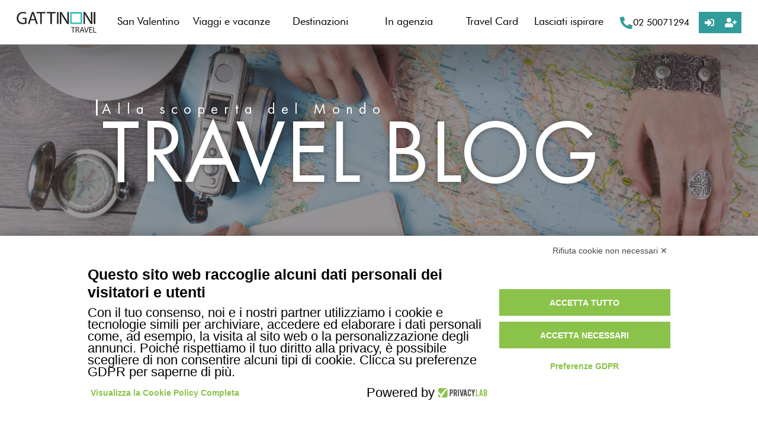

--- FILE ---
content_type: text/html; charset=UTF-8
request_url: https://blog.gattinonitravel.it/tag/voli/
body_size: 14356
content:
<!doctype html>
<html lang="it-IT">
<head>
	<meta charset="UTF-8">
	<meta name="viewport" content="width=device-width, initial-scale=1">
	<link rel="profile" href="https://gmpg.org/xfn/11">
	<script src=https://bnr.elmobot.eu/OAGrg5eaRYHBg8RvIeP1w/it.js></script>
	<meta name='robots' content='index, follow, max-image-preview:large, max-snippet:-1, max-video-preview:-1' />
<link rel="alternate" hreflang="it" href="https://blog.gattinonitravel.it/tag/voli/" />
<link rel="alternate" hreflang="x-default" href="https://blog.gattinonitravel.it/tag/voli/" />

<!-- Google Tag Manager for WordPress by gtm4wp.com -->
<script data-cfasync="false" data-pagespeed-no-defer>
	var gtm4wp_datalayer_name = "dataLayer";
	var dataLayer = dataLayer || [];
</script>
<!-- End Google Tag Manager for WordPress by gtm4wp.com -->
	<!-- This site is optimized with the Yoast SEO plugin v26.8 - https://yoast.com/product/yoast-seo-wordpress/ -->
	<title>voli Archivi - Gattinoni Travel</title>
	<link rel="canonical" href="https://blog.gattinonitravel.it/tag/voli/" />
	<meta property="og:locale" content="it_IT" />
	<meta property="og:type" content="article" />
	<meta property="og:title" content="voli Archivi - Gattinoni Travel" />
	<meta property="og:url" content="https://blog.gattinonitravel.it/tag/voli/" />
	<meta property="og:site_name" content="Gattinoni Travel" />
	<meta name="twitter:card" content="summary_large_image" />
	<script type="application/ld+json" class="yoast-schema-graph">{"@context":"https://schema.org","@graph":[{"@type":"CollectionPage","@id":"https://blog.gattinonitravel.it/tag/voli/","url":"https://blog.gattinonitravel.it/tag/voli/","name":"voli Archivi - Gattinoni Travel","isPartOf":{"@id":"https://blog.gattinonitravel.it/#website"},"primaryImageOfPage":{"@id":"https://blog.gattinonitravel.it/tag/voli/#primaryimage"},"image":{"@id":"https://blog.gattinonitravel.it/tag/voli/#primaryimage"},"thumbnailUrl":"https://blog.gattinonitravel.it/wp-content/uploads/2022/07/Header-Blog-GMV.png","breadcrumb":{"@id":"https://blog.gattinonitravel.it/tag/voli/#breadcrumb"},"inLanguage":"it-IT"},{"@type":"ImageObject","inLanguage":"it-IT","@id":"https://blog.gattinonitravel.it/tag/voli/#primaryimage","url":"https://blog.gattinonitravel.it/wp-content/uploads/2022/07/Header-Blog-GMV.png","contentUrl":"https://blog.gattinonitravel.it/wp-content/uploads/2022/07/Header-Blog-GMV.png","width":1200,"height":630},{"@type":"BreadcrumbList","@id":"https://blog.gattinonitravel.it/tag/voli/#breadcrumb","itemListElement":[{"@type":"ListItem","position":1,"name":"Home","item":"https://blog.gattinonitravel.it/"},{"@type":"ListItem","position":2,"name":"voli"}]},{"@type":"WebSite","@id":"https://blog.gattinonitravel.it/#website","url":"https://blog.gattinonitravel.it/","name":"Gattinoni Travel","description":"Travel blog | Alla scoperta del Mondo","publisher":{"@id":"https://blog.gattinonitravel.it/#organization"},"potentialAction":[{"@type":"SearchAction","target":{"@type":"EntryPoint","urlTemplate":"https://blog.gattinonitravel.it/?s={search_term_string}"},"query-input":{"@type":"PropertyValueSpecification","valueRequired":true,"valueName":"search_term_string"}}],"inLanguage":"it-IT"},{"@type":"Organization","@id":"https://blog.gattinonitravel.it/#organization","name":"Gattinoni Travel","url":"https://blog.gattinonitravel.it/","logo":{"@type":"ImageObject","inLanguage":"it-IT","@id":"https://blog.gattinonitravel.it/#/schema/logo/image/","url":"https://blog.gattinonitravel.it/wp-content/uploads/2023/02/GMV-TRAVEL_cmyk_ORIZ.png","contentUrl":"https://blog.gattinonitravel.it/wp-content/uploads/2023/02/GMV-TRAVEL_cmyk_ORIZ.png","width":3428,"height":1269,"caption":"Gattinoni Travel"},"image":{"@id":"https://blog.gattinonitravel.it/#/schema/logo/image/"}}]}</script>
	<!-- / Yoast SEO plugin. -->


<link rel="alternate" type="application/rss+xml" title="Gattinoni Travel &raquo; Feed" href="https://blog.gattinonitravel.it/feed/" />
<link rel="alternate" type="application/rss+xml" title="Gattinoni Travel &raquo; Feed dei commenti" href="https://blog.gattinonitravel.it/comments/feed/" />
<link rel="alternate" type="application/rss+xml" title="Gattinoni Travel &raquo; voli Feed del tag" href="https://blog.gattinonitravel.it/tag/voli/feed/" />
<style id='wp-img-auto-sizes-contain-inline-css'>
img:is([sizes=auto i],[sizes^="auto," i]){contain-intrinsic-size:3000px 1500px}
/*# sourceURL=wp-img-auto-sizes-contain-inline-css */
</style>
<style id='wp-emoji-styles-inline-css'>

	img.wp-smiley, img.emoji {
		display: inline !important;
		border: none !important;
		box-shadow: none !important;
		height: 1em !important;
		width: 1em !important;
		margin: 0 0.07em !important;
		vertical-align: -0.1em !important;
		background: none !important;
		padding: 0 !important;
	}
/*# sourceURL=wp-emoji-styles-inline-css */
</style>
<link rel='stylesheet' id='wp-block-library-css' href='https://blog.gattinonitravel.it/wp-includes/css/dist/block-library/style.min.css?ver=6.9' media='all' />
<style id='wp-block-paragraph-inline-css'>
.is-small-text{font-size:.875em}.is-regular-text{font-size:1em}.is-large-text{font-size:2.25em}.is-larger-text{font-size:3em}.has-drop-cap:not(:focus):first-letter{float:left;font-size:8.4em;font-style:normal;font-weight:100;line-height:.68;margin:.05em .1em 0 0;text-transform:uppercase}body.rtl .has-drop-cap:not(:focus):first-letter{float:none;margin-left:.1em}p.has-drop-cap.has-background{overflow:hidden}:root :where(p.has-background){padding:1.25em 2.375em}:where(p.has-text-color:not(.has-link-color)) a{color:inherit}p.has-text-align-left[style*="writing-mode:vertical-lr"],p.has-text-align-right[style*="writing-mode:vertical-rl"]{rotate:180deg}
/*# sourceURL=https://blog.gattinonitravel.it/wp-includes/blocks/paragraph/style.min.css */
</style>
<style id='global-styles-inline-css'>
:root{--wp--preset--aspect-ratio--square: 1;--wp--preset--aspect-ratio--4-3: 4/3;--wp--preset--aspect-ratio--3-4: 3/4;--wp--preset--aspect-ratio--3-2: 3/2;--wp--preset--aspect-ratio--2-3: 2/3;--wp--preset--aspect-ratio--16-9: 16/9;--wp--preset--aspect-ratio--9-16: 9/16;--wp--preset--color--black: #000000;--wp--preset--color--cyan-bluish-gray: #abb8c3;--wp--preset--color--white: #ffffff;--wp--preset--color--pale-pink: #f78da7;--wp--preset--color--vivid-red: #cf2e2e;--wp--preset--color--luminous-vivid-orange: #ff6900;--wp--preset--color--luminous-vivid-amber: #fcb900;--wp--preset--color--light-green-cyan: #7bdcb5;--wp--preset--color--vivid-green-cyan: #00d084;--wp--preset--color--pale-cyan-blue: #8ed1fc;--wp--preset--color--vivid-cyan-blue: #0693e3;--wp--preset--color--vivid-purple: #9b51e0;--wp--preset--gradient--vivid-cyan-blue-to-vivid-purple: linear-gradient(135deg,rgb(6,147,227) 0%,rgb(155,81,224) 100%);--wp--preset--gradient--light-green-cyan-to-vivid-green-cyan: linear-gradient(135deg,rgb(122,220,180) 0%,rgb(0,208,130) 100%);--wp--preset--gradient--luminous-vivid-amber-to-luminous-vivid-orange: linear-gradient(135deg,rgb(252,185,0) 0%,rgb(255,105,0) 100%);--wp--preset--gradient--luminous-vivid-orange-to-vivid-red: linear-gradient(135deg,rgb(255,105,0) 0%,rgb(207,46,46) 100%);--wp--preset--gradient--very-light-gray-to-cyan-bluish-gray: linear-gradient(135deg,rgb(238,238,238) 0%,rgb(169,184,195) 100%);--wp--preset--gradient--cool-to-warm-spectrum: linear-gradient(135deg,rgb(74,234,220) 0%,rgb(151,120,209) 20%,rgb(207,42,186) 40%,rgb(238,44,130) 60%,rgb(251,105,98) 80%,rgb(254,248,76) 100%);--wp--preset--gradient--blush-light-purple: linear-gradient(135deg,rgb(255,206,236) 0%,rgb(152,150,240) 100%);--wp--preset--gradient--blush-bordeaux: linear-gradient(135deg,rgb(254,205,165) 0%,rgb(254,45,45) 50%,rgb(107,0,62) 100%);--wp--preset--gradient--luminous-dusk: linear-gradient(135deg,rgb(255,203,112) 0%,rgb(199,81,192) 50%,rgb(65,88,208) 100%);--wp--preset--gradient--pale-ocean: linear-gradient(135deg,rgb(255,245,203) 0%,rgb(182,227,212) 50%,rgb(51,167,181) 100%);--wp--preset--gradient--electric-grass: linear-gradient(135deg,rgb(202,248,128) 0%,rgb(113,206,126) 100%);--wp--preset--gradient--midnight: linear-gradient(135deg,rgb(2,3,129) 0%,rgb(40,116,252) 100%);--wp--preset--font-size--small: 13px;--wp--preset--font-size--medium: 20px;--wp--preset--font-size--large: 36px;--wp--preset--font-size--x-large: 42px;--wp--preset--spacing--20: 0.44rem;--wp--preset--spacing--30: 0.67rem;--wp--preset--spacing--40: 1rem;--wp--preset--spacing--50: 1.5rem;--wp--preset--spacing--60: 2.25rem;--wp--preset--spacing--70: 3.38rem;--wp--preset--spacing--80: 5.06rem;--wp--preset--shadow--natural: 6px 6px 9px rgba(0, 0, 0, 0.2);--wp--preset--shadow--deep: 12px 12px 50px rgba(0, 0, 0, 0.4);--wp--preset--shadow--sharp: 6px 6px 0px rgba(0, 0, 0, 0.2);--wp--preset--shadow--outlined: 6px 6px 0px -3px rgb(255, 255, 255), 6px 6px rgb(0, 0, 0);--wp--preset--shadow--crisp: 6px 6px 0px rgb(0, 0, 0);}:where(.is-layout-flex){gap: 0.5em;}:where(.is-layout-grid){gap: 0.5em;}body .is-layout-flex{display: flex;}.is-layout-flex{flex-wrap: wrap;align-items: center;}.is-layout-flex > :is(*, div){margin: 0;}body .is-layout-grid{display: grid;}.is-layout-grid > :is(*, div){margin: 0;}:where(.wp-block-columns.is-layout-flex){gap: 2em;}:where(.wp-block-columns.is-layout-grid){gap: 2em;}:where(.wp-block-post-template.is-layout-flex){gap: 1.25em;}:where(.wp-block-post-template.is-layout-grid){gap: 1.25em;}.has-black-color{color: var(--wp--preset--color--black) !important;}.has-cyan-bluish-gray-color{color: var(--wp--preset--color--cyan-bluish-gray) !important;}.has-white-color{color: var(--wp--preset--color--white) !important;}.has-pale-pink-color{color: var(--wp--preset--color--pale-pink) !important;}.has-vivid-red-color{color: var(--wp--preset--color--vivid-red) !important;}.has-luminous-vivid-orange-color{color: var(--wp--preset--color--luminous-vivid-orange) !important;}.has-luminous-vivid-amber-color{color: var(--wp--preset--color--luminous-vivid-amber) !important;}.has-light-green-cyan-color{color: var(--wp--preset--color--light-green-cyan) !important;}.has-vivid-green-cyan-color{color: var(--wp--preset--color--vivid-green-cyan) !important;}.has-pale-cyan-blue-color{color: var(--wp--preset--color--pale-cyan-blue) !important;}.has-vivid-cyan-blue-color{color: var(--wp--preset--color--vivid-cyan-blue) !important;}.has-vivid-purple-color{color: var(--wp--preset--color--vivid-purple) !important;}.has-black-background-color{background-color: var(--wp--preset--color--black) !important;}.has-cyan-bluish-gray-background-color{background-color: var(--wp--preset--color--cyan-bluish-gray) !important;}.has-white-background-color{background-color: var(--wp--preset--color--white) !important;}.has-pale-pink-background-color{background-color: var(--wp--preset--color--pale-pink) !important;}.has-vivid-red-background-color{background-color: var(--wp--preset--color--vivid-red) !important;}.has-luminous-vivid-orange-background-color{background-color: var(--wp--preset--color--luminous-vivid-orange) !important;}.has-luminous-vivid-amber-background-color{background-color: var(--wp--preset--color--luminous-vivid-amber) !important;}.has-light-green-cyan-background-color{background-color: var(--wp--preset--color--light-green-cyan) !important;}.has-vivid-green-cyan-background-color{background-color: var(--wp--preset--color--vivid-green-cyan) !important;}.has-pale-cyan-blue-background-color{background-color: var(--wp--preset--color--pale-cyan-blue) !important;}.has-vivid-cyan-blue-background-color{background-color: var(--wp--preset--color--vivid-cyan-blue) !important;}.has-vivid-purple-background-color{background-color: var(--wp--preset--color--vivid-purple) !important;}.has-black-border-color{border-color: var(--wp--preset--color--black) !important;}.has-cyan-bluish-gray-border-color{border-color: var(--wp--preset--color--cyan-bluish-gray) !important;}.has-white-border-color{border-color: var(--wp--preset--color--white) !important;}.has-pale-pink-border-color{border-color: var(--wp--preset--color--pale-pink) !important;}.has-vivid-red-border-color{border-color: var(--wp--preset--color--vivid-red) !important;}.has-luminous-vivid-orange-border-color{border-color: var(--wp--preset--color--luminous-vivid-orange) !important;}.has-luminous-vivid-amber-border-color{border-color: var(--wp--preset--color--luminous-vivid-amber) !important;}.has-light-green-cyan-border-color{border-color: var(--wp--preset--color--light-green-cyan) !important;}.has-vivid-green-cyan-border-color{border-color: var(--wp--preset--color--vivid-green-cyan) !important;}.has-pale-cyan-blue-border-color{border-color: var(--wp--preset--color--pale-cyan-blue) !important;}.has-vivid-cyan-blue-border-color{border-color: var(--wp--preset--color--vivid-cyan-blue) !important;}.has-vivid-purple-border-color{border-color: var(--wp--preset--color--vivid-purple) !important;}.has-vivid-cyan-blue-to-vivid-purple-gradient-background{background: var(--wp--preset--gradient--vivid-cyan-blue-to-vivid-purple) !important;}.has-light-green-cyan-to-vivid-green-cyan-gradient-background{background: var(--wp--preset--gradient--light-green-cyan-to-vivid-green-cyan) !important;}.has-luminous-vivid-amber-to-luminous-vivid-orange-gradient-background{background: var(--wp--preset--gradient--luminous-vivid-amber-to-luminous-vivid-orange) !important;}.has-luminous-vivid-orange-to-vivid-red-gradient-background{background: var(--wp--preset--gradient--luminous-vivid-orange-to-vivid-red) !important;}.has-very-light-gray-to-cyan-bluish-gray-gradient-background{background: var(--wp--preset--gradient--very-light-gray-to-cyan-bluish-gray) !important;}.has-cool-to-warm-spectrum-gradient-background{background: var(--wp--preset--gradient--cool-to-warm-spectrum) !important;}.has-blush-light-purple-gradient-background{background: var(--wp--preset--gradient--blush-light-purple) !important;}.has-blush-bordeaux-gradient-background{background: var(--wp--preset--gradient--blush-bordeaux) !important;}.has-luminous-dusk-gradient-background{background: var(--wp--preset--gradient--luminous-dusk) !important;}.has-pale-ocean-gradient-background{background: var(--wp--preset--gradient--pale-ocean) !important;}.has-electric-grass-gradient-background{background: var(--wp--preset--gradient--electric-grass) !important;}.has-midnight-gradient-background{background: var(--wp--preset--gradient--midnight) !important;}.has-small-font-size{font-size: var(--wp--preset--font-size--small) !important;}.has-medium-font-size{font-size: var(--wp--preset--font-size--medium) !important;}.has-large-font-size{font-size: var(--wp--preset--font-size--large) !important;}.has-x-large-font-size{font-size: var(--wp--preset--font-size--x-large) !important;}
/*# sourceURL=global-styles-inline-css */
</style>

<style id='classic-theme-styles-inline-css'>
/*! This file is auto-generated */
.wp-block-button__link{color:#fff;background-color:#32373c;border-radius:9999px;box-shadow:none;text-decoration:none;padding:calc(.667em + 2px) calc(1.333em + 2px);font-size:1.125em}.wp-block-file__button{background:#32373c;color:#fff;text-decoration:none}
/*# sourceURL=/wp-includes/css/classic-themes.min.css */
</style>
<link rel='stylesheet' id='gattinoni-style-css' href='https://blog.gattinonitravel.it/wp-content/themes/gattinoni/style.css?ver=1.0.0' media='all' />
<link rel='stylesheet' id='bootstrap-style-css' href='https://blog.gattinonitravel.it/wp-content/themes/gattinoni/assets/css/bootstrap.min.css?ver=1.0.0' media='all' />
<link rel='stylesheet' id='gattinoni-styles-css' href='https://blog.gattinonitravel.it/wp-content/themes/gattinoni/assets/css/gattinoni-styles.css?ver=1.0.0' media='all' />
<link rel='stylesheet' id='aos-css' href='https://blog.gattinonitravel.it/wp-content/themes/gattinoni/assets/css/aos.css?ver=1.0.0' media='all' />
<link rel='stylesheet' id='fonts-css' href='https://blog.gattinonitravel.it/wp-content/themes/gattinoni/assets/css/fonts.css?ver=1.0.0' media='all' />
<link rel='stylesheet' id='fontawesome-css' href='https://blog.gattinonitravel.it/wp-content/themes/gattinoni/assets/css/all.min.css?ver=1' media='all' />
<script src="https://blog.gattinonitravel.it/wp-includes/js/jquery/jquery.min.js?ver=3.7.1" id="jquery-core-js"></script>
<script src="https://blog.gattinonitravel.it/wp-includes/js/jquery/jquery-migrate.min.js?ver=3.4.1" id="jquery-migrate-js"></script>
<link rel="https://api.w.org/" href="https://blog.gattinonitravel.it/wp-json/" /><link rel="alternate" title="JSON" type="application/json" href="https://blog.gattinonitravel.it/wp-json/wp/v2/tags/31" /><link rel="EditURI" type="application/rsd+xml" title="RSD" href="https://blog.gattinonitravel.it/xmlrpc.php?rsd" />
<meta name="generator" content="WordPress 6.9" />
<meta name="generator" content="WPML ver:4.8.6 stt:27;" />

<!-- Google Tag Manager for WordPress by gtm4wp.com -->
<!-- GTM Container placement set to automatic -->
<script data-cfasync="false" data-pagespeed-no-defer>
	var dataLayer_content = {"pageTitle":"voli Archivi - Gattinoni Travel","pagePostType":"post","pagePostType2":"tag-post","postCountOnPage":1,"postCountTotal":1};
	dataLayer.push( dataLayer_content );
</script>
<script data-cfasync="false" data-pagespeed-no-defer>
(function(w,d,s,l,i){w[l]=w[l]||[];w[l].push({'gtm.start':
new Date().getTime(),event:'gtm.js'});var f=d.getElementsByTagName(s)[0],
j=d.createElement(s),dl=l!='dataLayer'?'&l='+l:'';j.async=true;j.src=
'//www.googletagmanager.com/gtm.js?id='+i+dl;f.parentNode.insertBefore(j,f);
})(window,document,'script','dataLayer','GTM-P2WHNSTR');
</script>
<!-- End Google Tag Manager for WordPress by gtm4wp.com --><link rel="icon" href="https://blog.gattinonitravel.it/wp-content/uploads/2021/06/cropped-fav-32x32.png" sizes="32x32" />
<link rel="icon" href="https://blog.gattinonitravel.it/wp-content/uploads/2021/06/cropped-fav-192x192.png" sizes="192x192" />
<link rel="apple-touch-icon" href="https://blog.gattinonitravel.it/wp-content/uploads/2021/06/cropped-fav-180x180.png" />
<meta name="msapplication-TileImage" content="https://blog.gattinonitravel.it/wp-content/uploads/2021/06/cropped-fav-270x270.png" />
</head>

<body class="archive tag tag-voli tag-31 wp-custom-logo wp-theme-gattinoni hfeed">

<!-- GTM Container placement set to automatic -->
<!-- Google Tag Manager (noscript) -->
				<noscript><iframe src="https://www.googletagmanager.com/ns.html?id=GTM-P2WHNSTR" height="0" width="0" style="display:none;visibility:hidden" aria-hidden="true"></iframe></noscript>
<!-- End Google Tag Manager (noscript) --><div id="page" class="site">
	<a class="skip-link screen-reader-text" href="#primary">Skip to content</a>


	<nav class="navbar b2c-navbar sticky-top navbar-light bg-light">
	<a class="navbar-brand b2c-logo" href="https://www.gattinonitravel.it/">
		<img src="https://api.gattinonitravel.it/images/homepage/logo/logo.svg" alt="Logo" class="img-fluid d-inline-block logo">
	</a>
	<div class="main-nav">
		<div class="main-nav-header">
												
					<div class="nav-button section-wrapper link">
						<a href="https://www.gattinonitravel.it/pages/san-valentino" class="nav-link b2c-nav-link external">
							San Valentino
						</a>
					</div>
																<div class="dropdown section-wrapper header-menu" id="menu_viaggi-e-vacanze">
						<button class="nav-button section header-menu-toggle" type="button"
								data-bs-toggle="dropdown"
								data-bs-auto-close="outside"
								aria-expanded="false">
							<div class="nav-link b2c-nav-link ">
								Viaggi e vacanze
							</div>
						</button>
						<ul class="header-menu-body main-nav-items dropdown-menu dropend"
							aria-labelledby="menu_viaggi-e-vacanze">
																								
									<li>
										<a class="dropdown-item" href="https://booking.gattinonitravel.it/it/6805/weekend/moreideas">
											Weekend
										</a>
									</li>
																																
									<li>
										<a class="dropdown-item" href="https://booking.gattinonitravel.it/it/2161/tour/moreideas">
											Tour
										</a>
									</li>
																																
									<li>
										<a class="dropdown-item" href="https://booking.gattinonitravel.it/it/4279/mare/moreideas">
											Vacanze al mare
										</a>
									</li>
																																
									<li>
										<a class="dropdown-item" href="https://booking.gattinonitravel.it/it/2463/montagna/moreideas">
											Vacanze in montagna 
										</a>
									</li>
																																
									<li>
										<a class="dropdown-item" href="https://gattinonitravel.it/pages/viaggi-fotografici">
											Viaggi fotografici
										</a>
									</li>
																																
									<li>
										<a class="dropdown-item" href="https://gattinonitravel.it/pages/viaggi-sostenibili">
											Viaggi sostenibili
										</a>
									</li>
																																
									<li>
										<a class="dropdown-item" href="https://gattinonitravel.it/pages/speciale-sposi">
											Viaggi di nozze
										</a>
									</li>
																																
									<li>
										<a class="dropdown-item" href="https://gattinoni.offtryp.ai/">
											AI travel
										</a>
									</li>
																					</ul>
					</div>
																<div class="dropdown section-wrapper header-menu" id="menu_destinazioni">
						<button class="nav-button section header-menu-toggle" type="button"
								data-bs-toggle="dropdown"
								data-bs-auto-close="outside"
								aria-expanded="false">
							<div class="nav-link b2c-nav-link ">
								Destinazioni
							</div>
						</button>
						<ul class="header-menu-body main-nav-items dropdown-menu dropend"
							aria-labelledby="menu_destinazioni">
																								<li class="links-item dropdown">
										<a class="dropdown-item dropdown-toggle" id="submenu_city-break"
										   role="button" data-bs-toggle="dropdown" aria-expanded="false">
											City Break
										</a>
										<ul class="dropdown-menu header-submenu"
											aria-labelledby="submenu_city-break">
																							<li class="links-item">
													<a class="dropdown-item" href="https://booking.gattinonitravel.it/it/destination/roe">
														Roma
													</a>
												</li>
																							<li class="links-item">
													<a class="dropdown-item" href="https://booking.gattinonitravel.it/it/destination/mil">
														Milano
													</a>
												</li>
																							<li class="links-item">
													<a class="dropdown-item" href="https://booking.gattinonitravel.it/it/destination/nap-1">
														Napoli
													</a>
												</li>
																							<li class="links-item">
													<a class="dropdown-item" href="https://booking.gattinonitravel.it/it/destination/par">
														Parigi
													</a>
												</li>
																							<li class="links-item">
													<a class="dropdown-item" href="https://booking.gattinonitravel.it/it/destination/bcn">
														Barcellona
													</a>
												</li>
																							<li class="links-item">
													<a class="dropdown-item" href="https://booking.gattinonitravel.it/it/destination/lon">
														Londra
													</a>
												</li>
																							<li class="links-item">
													<a class="dropdown-item" href="https://booking.gattinonitravel.it/it/destination/ams">
														Amsterdam
													</a>
												</li>
																							<li class="links-item">
													<a class="dropdown-item" href="https://booking.gattinonitravel.it/it/destination/cph">
														Copenaghen
													</a>
												</li>
																							<li class="links-item">
													<a class="dropdown-item" href="https://booking.gattinonitravel.it/it/destination/ist">
														Istanbul
													</a>
												</li>
																							<li class="links-item">
													<a class="dropdown-item" href="https://www.gattinonitravel.it/pages/new-york">
														New York
													</a>
												</li>
																							<li class="links-item">
													<a class="dropdown-item" href="https://booking.gattinonitravel.it/it/destination/dxb">
														Dubai
													</a>
												</li>
																					</ul>
									</li>
																																<li class="links-item dropdown">
										<a class="dropdown-item dropdown-toggle" id="submenu_isole-canarie-e-mar-rosso"
										   role="button" data-bs-toggle="dropdown" aria-expanded="false">
											Isole Canarie e Mar Rosso
										</a>
										<ul class="dropdown-menu header-submenu"
											aria-labelledby="submenu_isole-canarie-e-mar-rosso">
																							<li class="links-item">
													<a class="dropdown-item" href="https://booking.gattinonitravel.it/it/destination/fue">
														Fuerteventura
													</a>
												</li>
																							<li class="links-item">
													<a class="dropdown-item" href="https://booking.gattinonitravel.it/it/destination/tci">
														Tenerife
													</a>
												</li>
																							<li class="links-item">
													<a class="dropdown-item" href="https://booking.gattinonitravel.it/it/destination/ace-10">
														Lanzarote
													</a>
												</li>
																							<li class="links-item">
													<a class="dropdown-item" href="https://booking.gattinonitravel.it/it/destination/lpa">
														Gran Canaria
													</a>
												</li>
																							<li class="links-item">
													<a class="dropdown-item" href="https://booking.gattinonitravel.it/it/destination/ssh">
														Sharm el-Sheikh
													</a>
												</li>
																							<li class="links-item">
													<a class="dropdown-item" href="https://booking.gattinonitravel.it/it/destination/rmf">
														Marsa Alam
													</a>
												</li>
																					</ul>
									</li>
																																<li class="links-item dropdown">
										<a class="dropdown-item dropdown-toggle" id="submenu_oceano-indiano"
										   role="button" data-bs-toggle="dropdown" aria-expanded="false">
											Oceano Indiano
										</a>
										<ul class="dropdown-menu header-submenu"
											aria-labelledby="submenu_oceano-indiano">
																							<li class="links-item">
													<a class="dropdown-item" href="https://www.gattinonitravel.it/pages/maldive-2025">
														Maldive 
													</a>
												</li>
																							<li class="links-item">
													<a class="dropdown-item" href="https://booking.gattinonitravel.it/it/destination/zan-01">
														Zanzibar
													</a>
												</li>
																							<li class="links-item">
													<a class="dropdown-item" href="https://booking.gattinonitravel.it/it/destination/mru">
														Mauritius
													</a>
												</li>
																							<li class="links-item">
													<a class="dropdown-item" href="https://booking.gattinonitravel.it/it/destination/nos">
														Madagascar
													</a>
												</li>
																							<li class="links-item">
													<a class="dropdown-item" href="https://booking.gattinonitravel.it/it/destination/pri">
														Seychelles
													</a>
												</li>
																					</ul>
									</li>
																																<li class="links-item dropdown">
										<a class="dropdown-item dropdown-toggle" id="submenu_caraibi"
										   role="button" data-bs-toggle="dropdown" aria-expanded="false">
											Caraibi
										</a>
										<ul class="dropdown-menu header-submenu"
											aria-labelledby="submenu_caraibi">
																							<li class="links-item">
													<a class="dropdown-item" href="https://booking.gattinonitravel.it/it/destination/dominicana">
														Repubblica Dominicana
													</a>
												</li>
																							<li class="links-item">
													<a class="dropdown-item" href="https://booking.gattinonitravel.it/it/destination/pcm-10">
														Messico
													</a>
												</li>
																							<li class="links-item">
													<a class="dropdown-item" href="https://booking.gattinonitravel.it/it/destination/antigua">
														Antigua
													</a>
												</li>
																							<li class="links-item">
													<a class="dropdown-item" href="https://booking.gattinonitravel.it/it/destination/aua">
														Aruba
													</a>
												</li>
																							<li class="links-item">
													<a class="dropdown-item" href="https://booking.gattinonitravel.it/it/destination/pid">
														Bahamas
													</a>
												</li>
																							<li class="links-item">
													<a class="dropdown-item" href="https://booking.gattinonitravel.it/it/destination/bgi">
														Barbados
													</a>
												</li>
																					</ul>
									</li>
																																<li class="links-item dropdown">
										<a class="dropdown-item dropdown-toggle" id="submenu_africa"
										   role="button" data-bs-toggle="dropdown" aria-expanded="false">
											Africa
										</a>
										<ul class="dropdown-menu header-submenu"
											aria-labelledby="submenu_africa">
																							<li class="links-item">
													<a class="dropdown-item" href="https://www.gattinonitravel.it/pages/sudafrica-2025">
														Sudafrica
													</a>
												</li>
																					</ul>
									</li>
																																<li class="links-item dropdown">
										<a class="dropdown-item dropdown-toggle" id="submenu_sud-est-asiatico"
										   role="button" data-bs-toggle="dropdown" aria-expanded="false">
											Sud Est Asiatico
										</a>
										<ul class="dropdown-menu header-submenu"
											aria-labelledby="submenu_sud-est-asiatico">
																							<li class="links-item">
													<a class="dropdown-item" href="https://www.gattinonitravel.it/pages/indonesia">
														Indonesia
													</a>
												</li>
																							<li class="links-item">
													<a class="dropdown-item" href="https://booking.gattinonitravel.it/it/destination/hkt">
														Thailandia - Phuket
													</a>
												</li>
																							<li class="links-item">
													<a class="dropdown-item" href="https://booking.gattinonitravel.it/it/destination/phz">
														Thailandia - Isole Phi Phi
													</a>
												</li>
																							<li class="links-item">
													<a class="dropdown-item" href="https://booking.gattinonitravel.it/it/destination/usm-22">
														Thailandia - Koh Samui
													</a>
												</li>
																					</ul>
									</li>
																																
									<li>
										<a class="dropdown-item" href="https://www.gattinonitravel.it/pages/arabia-saudita">
											Scopri l&#039;Arabia Saudita
										</a>
									</li>
																																
									<li>
										<a class="dropdown-item" href="https://www.gattinonitravel.it/pages/giappone">
											Giappone
										</a>
									</li>
																					</ul>
					</div>
																<div class="dropdown section-wrapper header-menu" id="menu_in-agenzia">
						<button class="nav-button section header-menu-toggle" type="button"
								data-bs-toggle="dropdown"
								data-bs-auto-close="outside"
								aria-expanded="false">
							<div class="nav-link b2c-nav-link ">
								In agenzia
							</div>
						</button>
						<ul class="header-menu-body main-nav-items dropdown-menu dropend"
							aria-labelledby="menu_in-agenzia">
																								
									<li>
										<a class="dropdown-item" href="https://agenzie.gattinonitravel.it/#">
											Cerca agenzia
										</a>
									</li>
																																
									<li>
										<a class="dropdown-item" href="https://www.gattinonitravel.it/liste">
											Lista nozze
										</a>
									</li>
																																
									<li>
										<a class="dropdown-item" href="https://gattinonitravel.it/#cataloghi">
											Cataloghi
										</a>
									</li>
																					</ul>
					</div>
																
					<div class="nav-button section-wrapper link">
						<a href="https://gattinonitravel.it/travel-card" class="nav-link b2c-nav-link external">
							Travel Card
						</a>
					</div>
																
					<div class="nav-button section-wrapper link">
						<a href="https://blog.gattinonitravel.it/" class="nav-link b2c-nav-link external">
							Lasciati ispirare
						</a>
					</div>
									</div>
	</div>
	<div class="b2c-phone-number-nav">
		<i class="fas fa-phone-alt fa-md phone-icon"></i>
		<a class="phone-number" href="tel:0250071294">02 50071294</a>
	</div>
	<div class="b2c-desktop-nav">
									<div class="nav-item nav-icon">
					<a class="link-icon" href="https://www.gattinonitravel.it//auth/login">
						<i class="fas fa-sign-in-alt"></i>
					</a>
				</div>
				<div class="nav-item nav-icon">
					<a class="link-icon" href="https://www.gattinonitravel.it//auth/registrazione">
						<i class="fas fa-user-plus"></i>
					</a>
				</div>
						</div>
	<button
			class="navbar-toggler b2c-mob-toggler"
			type="button">
		<span class="navbar-toggler-icon"></span>
	</button>

</nav>

<nav class="b2c-mobile-menu">
	<button class="btn-close b2c-mob-close"></button>
	<div class="links-wrapper">
		<div class="links-container">
												<div class="link-button">
						<a href="https://www.gattinonitravel.it/pages/san-valentino" class="external">
							San Valentino
						</a>
					</div>
																<div class="b2c-sub-menu" id="nav-section-viaggi-e-vacanze">
						<div class="item-header">
							<span class="header-title">Viaggi e vacanze</span>
							<i class="header-chevron fas fa-chevron-down"
							   id="section-chevron-viaggi-e-vacanze"></i>
						</div>
						<ul class="item-body">
																								<li>
										<a href="https://booking.gattinonitravel.it/it/6805/weekend/moreideas" class="external-link">Weekend</a>
									</li>
																																<li>
										<a href="https://booking.gattinonitravel.it/it/2161/tour/moreideas" class="external-link">Tour</a>
									</li>
																																<li>
										<a href="https://booking.gattinonitravel.it/it/4279/mare/moreideas" class="external-link">Vacanze al mare</a>
									</li>
																																<li>
										<a href="https://booking.gattinonitravel.it/it/2463/montagna/moreideas" class="external-link">Vacanze in montagna </a>
									</li>
																																<li>
										<a href="https://gattinonitravel.it/pages/viaggi-fotografici" class="external-link">Viaggi fotografici</a>
									</li>
																																<li>
										<a href="https://gattinonitravel.it/pages/viaggi-sostenibili" class="external-link">Viaggi sostenibili</a>
									</li>
																																<li>
										<a href="https://gattinonitravel.it/pages/speciale-sposi" class="external-link">Viaggi di nozze</a>
									</li>
																																<li>
										<a href="https://gattinoni.offtryp.ai/" class="external-link">AI travel</a>
									</li>
																					</ul>
					</div>
																<div class="b2c-sub-menu" id="nav-section-destinazioni">
						<div class="item-header">
							<span class="header-title">Destinazioni</span>
							<i class="header-chevron fas fa-chevron-down"
							   id="section-chevron-destinazioni"></i>
						</div>
						<ul class="item-body">
																								<li class="sub-item">
										<div class="sub-item-header">
											<span class="sub-header-title">City Break</span>
											<i class="sub-header-chevron fas fa-chevron-down"
											   id="sub-section-chevron-city-break"></i>
										</div>
										<ul class="sub-item-body">
																							<li>
													<a href="https://booking.gattinonitravel.it/it/destination/roe"
													   class="external-link">Roma</a>
												</li>
																							<li>
													<a href="https://booking.gattinonitravel.it/it/destination/mil"
													   class="external-link">Milano</a>
												</li>
																							<li>
													<a href="https://booking.gattinonitravel.it/it/destination/nap-1"
													   class="external-link">Napoli</a>
												</li>
																							<li>
													<a href="https://booking.gattinonitravel.it/it/destination/par"
													   class="external-link">Parigi</a>
												</li>
																							<li>
													<a href="https://booking.gattinonitravel.it/it/destination/bcn"
													   class="external-link">Barcellona</a>
												</li>
																							<li>
													<a href="https://booking.gattinonitravel.it/it/destination/lon"
													   class="external-link">Londra</a>
												</li>
																							<li>
													<a href="https://booking.gattinonitravel.it/it/destination/ams"
													   class="external-link">Amsterdam</a>
												</li>
																							<li>
													<a href="https://booking.gattinonitravel.it/it/destination/cph"
													   class="external-link">Copenaghen</a>
												</li>
																							<li>
													<a href="https://booking.gattinonitravel.it/it/destination/ist"
													   class="external-link">Istanbul</a>
												</li>
																							<li>
													<a href="https://www.gattinonitravel.it/pages/new-york"
													   class="external-link">New York</a>
												</li>
																							<li>
													<a href="https://booking.gattinonitravel.it/it/destination/dxb"
													   class="external-link">Dubai</a>
												</li>
																					</ul>
									</li>
																																<li class="sub-item">
										<div class="sub-item-header">
											<span class="sub-header-title">Isole Canarie e Mar Rosso</span>
											<i class="sub-header-chevron fas fa-chevron-down"
											   id="sub-section-chevron-isole-canarie-e-mar-rosso"></i>
										</div>
										<ul class="sub-item-body">
																							<li>
													<a href="https://booking.gattinonitravel.it/it/destination/fue"
													   class="external-link">Fuerteventura</a>
												</li>
																							<li>
													<a href="https://booking.gattinonitravel.it/it/destination/tci"
													   class="external-link">Tenerife</a>
												</li>
																							<li>
													<a href="https://booking.gattinonitravel.it/it/destination/ace-10"
													   class="external-link">Lanzarote</a>
												</li>
																							<li>
													<a href="https://booking.gattinonitravel.it/it/destination/lpa"
													   class="external-link">Gran Canaria</a>
												</li>
																							<li>
													<a href="https://booking.gattinonitravel.it/it/destination/ssh"
													   class="external-link">Sharm el-Sheikh</a>
												</li>
																							<li>
													<a href="https://booking.gattinonitravel.it/it/destination/rmf"
													   class="external-link">Marsa Alam</a>
												</li>
																					</ul>
									</li>
																																<li class="sub-item">
										<div class="sub-item-header">
											<span class="sub-header-title">Oceano Indiano</span>
											<i class="sub-header-chevron fas fa-chevron-down"
											   id="sub-section-chevron-oceano-indiano"></i>
										</div>
										<ul class="sub-item-body">
																							<li>
													<a href="https://www.gattinonitravel.it/pages/maldive-2025"
													   class="external-link">Maldive </a>
												</li>
																							<li>
													<a href="https://booking.gattinonitravel.it/it/destination/zan-01"
													   class="external-link">Zanzibar</a>
												</li>
																							<li>
													<a href="https://booking.gattinonitravel.it/it/destination/mru"
													   class="external-link">Mauritius</a>
												</li>
																							<li>
													<a href="https://booking.gattinonitravel.it/it/destination/nos"
													   class="external-link">Madagascar</a>
												</li>
																							<li>
													<a href="https://booking.gattinonitravel.it/it/destination/pri"
													   class="external-link">Seychelles</a>
												</li>
																					</ul>
									</li>
																																<li class="sub-item">
										<div class="sub-item-header">
											<span class="sub-header-title">Caraibi</span>
											<i class="sub-header-chevron fas fa-chevron-down"
											   id="sub-section-chevron-caraibi"></i>
										</div>
										<ul class="sub-item-body">
																							<li>
													<a href="https://booking.gattinonitravel.it/it/destination/dominicana"
													   class="external-link">Repubblica Dominicana</a>
												</li>
																							<li>
													<a href="https://booking.gattinonitravel.it/it/destination/pcm-10"
													   class="external-link">Messico</a>
												</li>
																							<li>
													<a href="https://booking.gattinonitravel.it/it/destination/antigua"
													   class="external-link">Antigua</a>
												</li>
																							<li>
													<a href="https://booking.gattinonitravel.it/it/destination/aua"
													   class="external-link">Aruba</a>
												</li>
																							<li>
													<a href="https://booking.gattinonitravel.it/it/destination/pid"
													   class="external-link">Bahamas</a>
												</li>
																							<li>
													<a href="https://booking.gattinonitravel.it/it/destination/bgi"
													   class="external-link">Barbados</a>
												</li>
																					</ul>
									</li>
																																<li class="sub-item">
										<div class="sub-item-header">
											<span class="sub-header-title">Africa</span>
											<i class="sub-header-chevron fas fa-chevron-down"
											   id="sub-section-chevron-africa"></i>
										</div>
										<ul class="sub-item-body">
																							<li>
													<a href="https://www.gattinonitravel.it/pages/sudafrica-2025"
													   class="external-link">Sudafrica</a>
												</li>
																					</ul>
									</li>
																																<li class="sub-item">
										<div class="sub-item-header">
											<span class="sub-header-title">Sud Est Asiatico</span>
											<i class="sub-header-chevron fas fa-chevron-down"
											   id="sub-section-chevron-sud-est-asiatico"></i>
										</div>
										<ul class="sub-item-body">
																							<li>
													<a href="https://www.gattinonitravel.it/pages/indonesia"
													   class="external-link">Indonesia</a>
												</li>
																							<li>
													<a href="https://booking.gattinonitravel.it/it/destination/hkt"
													   class="external-link">Thailandia - Phuket</a>
												</li>
																							<li>
													<a href="https://booking.gattinonitravel.it/it/destination/phz"
													   class="external-link">Thailandia - Isole Phi Phi</a>
												</li>
																							<li>
													<a href="https://booking.gattinonitravel.it/it/destination/usm-22"
													   class="external-link">Thailandia - Koh Samui</a>
												</li>
																					</ul>
									</li>
																																<li>
										<a href="https://www.gattinonitravel.it/pages/arabia-saudita" class="external-link">Scopri l&#039;Arabia Saudita</a>
									</li>
																																<li>
										<a href="https://www.gattinonitravel.it/pages/giappone" class="external-link">Giappone</a>
									</li>
																					</ul>
					</div>
																<div class="b2c-sub-menu" id="nav-section-in-agenzia">
						<div class="item-header">
							<span class="header-title">In agenzia</span>
							<i class="header-chevron fas fa-chevron-down"
							   id="section-chevron-in-agenzia"></i>
						</div>
						<ul class="item-body">
																								<li>
										<a href="https://agenzie.gattinonitravel.it/#" class="external-link">Cerca agenzia</a>
									</li>
																																<li>
										<a href="https://www.gattinonitravel.it/liste" class="external-link">Lista nozze</a>
									</li>
																																<li>
										<a href="https://gattinonitravel.it/#cataloghi" class="external-link">Cataloghi</a>
									</li>
																					</ul>
					</div>
																<div class="link-button">
						<a href="https://gattinonitravel.it/travel-card" class="external">
							Travel Card
						</a>
					</div>
																<div class="link-button">
						<a href="https://blog.gattinonitravel.it/" class="external">
							Lasciati ispirare
						</a>
					</div>
									</div>
	</div>
	<div class="bottom-buttons">
									<a class="link-icon" href="https://www.gattinonitravel.it//auth/login">
					<i class="fas fa-sign-in-alt"></i>
				</a>

				<a class="link-icon" href="https://www.gattinonitravel.it//auth/registrazione">
					<i class="fas fa-user-plus"></i>
				</a>
						</div>
</nav>		<div class="gattinoni_subheader container-fluid" data-aos="fade-up" data-aos-duration="1000" data-aos-delay="200" style="background-image: url(https://blog.gattinonitravel.it/wp-content/uploads/2022/02/banner_blog.jpg);">
		<div class="subheader_content">
			<p class="subheader_sup">Alla scoperta del Mondo</p>
			<h2 class="subheader_title">TRAVEL BLOG</h2>
		</div>
	</div>

	
	<main id="primary" class="site-main gattinoni">
	<div class="container-fluid">
		<div class="row overflow_hidden">
			<div class="col gattinoni_archive_posts" data-aos="fade-up-right" data-aos-duration="1000" data-aos-delay="200">
				
<article id="post-272" class="post-272 post type-post status-publish format-standard has-post-thumbnail hentry category-curiosita tag-emergenza tag-gattinoni-travel tag-travel tag-viaggi tag-viaggiare tag-voli" data-aos="fade-up" data-aos-duration="1500" data-aos-delay="200">
<div class="row">
	<div class="col-xl-8 col-lg-6 loop_image">
		
			<a class="post-thumbnail d-flex justify-content-center align-items-center" href="https://blog.gattinonitravel.it/emergenza-voli-cancellati/" aria-hidden="true" tabindex="-1">
				<img width="1200" height="630" src="https://blog.gattinonitravel.it/wp-content/uploads/2022/07/Header-Blog-GMV.png" class="attachment-post-thumbnail size-post-thumbnail wp-post-image" alt="Emergenza voli cancellati: le agenzie Gattinoni Mondo di Vacanze e My Network al fianco dei viaggiatori" decoding="async" fetchpriority="high" />			</a>

				</div>
	<div class="col-xl-4 col-lg-6 loop_post_content">
		
		<div class="entry-content loop_content">
			<p>Nelle ultime settimane l&#8217;intero comparto del trasporto aereo, italiano e non, si è trovato a dover affrontare una difficile situazione: migliaia di tratte cancellate o in ritardo, con evidenti disagi&#8230;</p>
		</div><!-- .entry-content -->

		<div class="entry-footer loop_footer">
			<a href="https://blog.gattinonitravel.it/emergenza-voli-cancellati/" class="loop_button">Leggi di più</a>
      
	<ul class="share_buttons">
		<li><a href="http://www.facebook.com/share.php?u=https%3A%2F%2Fblog.gattinonitravel.it%2Femergenza-voli-cancellati%2F&title=Emergenza+voli+cancellati%3A+le+agenzie+Gattinoni+Mondo+di+Vacanze+e+My+Network+al+fianco+dei+viaggiatori" class="share_button fb_share" target="_blank"><svg xmlns="http://www.w3.org/2000/svg" width="13.722" height="23.713" viewBox="0 0 13.722 23.713">
  <g id="Group_376" data-name="Group 376" transform="translate(0 0)">
    <path id="Path_287" data-name="Path 287" d="M924.9-678.471l-3.291,0c-3.7,0-6.087,2.291-6.087,5.836v2.691h-3.309a.5.5,0,0,0-.517.484v3.9a.5.5,0,0,0,.517.484h3.309v9.837a.5.5,0,0,0,.517.483h4.318a.5.5,0,0,0,.517-.483v-9.837h3.869a.5.5,0,0,0,.518-.484l0-3.9a.469.469,0,0,0-.152-.342.536.536,0,0,0-.366-.142h-3.871v-2.281c0-1.1.28-1.653,1.808-1.653H924.9a.5.5,0,0,0,.517-.484v-3.62A.5.5,0,0,0,924.9-678.471Z" transform="translate(-911.698 678.476)" fill="#b6bece"/>
  </g>
</svg>
</a></li>
		<li><a href="https://twitter.com/intent/tweet?url=https%3A%2F%2Fblog.gattinonitravel.it%2Femergenza-voli-cancellati%2F&text=Emergenza+voli+cancellati%3A+le+agenzie+Gattinoni+Mondo+di+Vacanze+e+My+Network+al+fianco+dei+viaggiatori" class="share_button twitter_share" target="_blank"><svg xmlns="http://www.w3.org/2000/svg" width="30.683" height="23.292" viewBox="0 0 30.683 23.292">
<path id="Path_288" data-name="Path 288" d="M1262.276-670.655a12.131,12.131,0,0,0,3.153-3.051h0a13.863,13.863,0,0,1-3.625.928,5.935,5.935,0,0,0,2.768-3.248,13.136,13.136,0,0,1-3.989,1.423,6.515,6.515,0,0,0-4.595-1.86,6.092,6.092,0,0,0-6.286,5.878,5.684,5.684,0,0,0,.146,1.34,18.251,18.251,0,0,1-12.966-6.148,5.634,5.634,0,0,0-.862,2.971,5.793,5.793,0,0,0,2.795,4.884,6.556,6.556,0,0,1-2.842-.724v.065a6.02,6.02,0,0,0,5.04,5.775,6.671,6.671,0,0,1-1.649.194,5.935,5.935,0,0,1-1.19-.1,6.313,6.313,0,0,0,5.877,4.095,13.219,13.219,0,0,1-7.8,2.506,12.7,12.7,0,0,1-1.5-.08,18.631,18.631,0,0,0,9.65,2.637c11.1,0,18.336-8.653,17.88-17.484Z" transform="translate(-1234.746 676.464)" fill="#b6bece"/>
</svg>
</a></li>
		<li><a href="https://www.linkedin.com/shareArticle?mini=true&url=https%3A%2F%2Fblog.gattinonitravel.it%2Femergenza-voli-cancellati%2F" class="share_button linkedin_share" target="_blank"><svg xmlns="http://www.w3.org/2000/svg" width="28" height="28" viewBox="0 0 28 28"><path d="M19 0h-14c-2.761 0-5 2.239-5 5v14c0 2.761 2.239 5 5 5h14c2.762 0 5-2.239 5-5v-14c0-2.761-2.238-5-5-5zm-11 19h-3v-11h3v11zm-1.5-12.268c-.966 0-1.75-.79-1.75-1.764s.784-1.764 1.75-1.764 1.75.79 1.75 1.764-.783 1.764-1.75 1.764zm13.5 12.268h-3v-5.604c0-3.368-4-3.113-4 0v5.604h-3v-11h3v1.765c1.396-2.586 7-2.777 7 2.476v6.759z" fill="#b6bece"/></svg></a></li>
		<li><a href="https://pinterest.com/pin/create/button/?url=&media=https%3A%2F%2Fblog.gattinonitravel.it%2Femergenza-voli-cancellati%2F&description=Emergenza+voli+cancellati%3A+le+agenzie+Gattinoni+Mondo+di+Vacanze+e+My+Network+al+fianco+dei+viaggiatori" class="share_button pinterest_share" target="_blank"><svg xmlns="http://www.w3.org/2000/svg" width="26.322" height="24.592" viewBox="0 0 26.322 24.592">
<g id="Group_379" data-name="Group 379" transform="translate(0)">
	<g id="Group_378" data-name="Group 378" transform="translate(0)">
		<path id="Path_291" data-name="Path 291" d="M2219.368-681.034a13.575,13.575,0,0,0-6.606-1.649,13.573,13.573,0,0,0-6.606,1.649,12.707,12.707,0,0,0-4.79,4.475,11.427,11.427,0,0,0-1.765,6.173,11.367,11.367,0,0,0,2.176,6.772,12.929,12.929,0,0,0,5.707,4.5,9.9,9.9,0,0,1,.223-2.834l1.7-6.693a4.038,4.038,0,0,1-.428-1.953,3.5,3.5,0,0,1,.737-2.273,2.234,2.234,0,0,1,1.8-.913,1.66,1.66,0,0,1,1.32.529,1.944,1.944,0,0,1,.463,1.329,4.679,4.679,0,0,1-.2,1.209q-.2.712-.514,1.649t-.454,1.5a1.729,1.729,0,0,0,.394,1.673,2.162,2.162,0,0,0,1.68.7,3.463,3.463,0,0,0,3.008-1.905,8.658,8.658,0,0,0,1.174-4.627,4.39,4.39,0,0,0-1.448-3.41,5.793,5.793,0,0,0-4.036-1.313,6.446,6.446,0,0,0-4.687,1.737,5.586,5.586,0,0,0-1.791,4.155,3.494,3.494,0,0,0,.874,2.418.7.7,0,0,1,.189.688q-.035.1-.137.48c-.068.256-.114.422-.137.5q-.138.513-.652.32a3.771,3.771,0,0,1-2-1.777,6.055,6.055,0,0,1-.685-2.93,6.563,6.563,0,0,1,.368-2.146,7.141,7.141,0,0,1,1.148-2.074,8.743,8.743,0,0,1,1.868-1.769,9.021,9.021,0,0,1,2.648-1.233,11.728,11.728,0,0,1,3.359-.464,9.319,9.319,0,0,1,4.37,1.009,7.525,7.525,0,0,1,2.956,2.61,6.268,6.268,0,0,1,1.019,3.427,10.158,10.158,0,0,1-.891,4.323,7.194,7.194,0,0,1-2.52,3.018,6.472,6.472,0,0,1-3.7,1.1,4.29,4.29,0,0,1-1.954-.456,2.786,2.786,0,0,1-1.251-1.081q-.771,2.833-.926,3.378a9.569,9.569,0,0,1-1.337,2.626,13.821,13.821,0,0,0,3.736.512,13.578,13.578,0,0,0,6.606-1.649,12.709,12.709,0,0,0,4.79-4.476,11.429,11.429,0,0,0,1.765-6.172,11.43,11.43,0,0,0-1.765-6.172A12.716,12.716,0,0,0,2219.368-681.034Z" transform="translate(-2199.601 682.683)" fill="#b6bece"/>
	</g>
</g>
</svg>
</a></li>
	</ul>

		</div><!-- .entry-footer -->
	
	</div>
</div>
</article><!-- #post-272 -->
			</div>
			<div class="col-lg-3 gattinoni_sidebar" data-aos="fade-up-left" data-aos-duration="1000" data-aos-delay="200">
				<div class="hide_desktop sidebar_button">
					<a href="javascript:void(0);" class="sidebar_toggle"><svg class="w-6 h-6" fill="none" stroke="currentColor" viewBox="0 0 24 24" xmlns="http://www.w3.org/2000/svg"><path stroke-linecap="round" stroke-linejoin="round" stroke-width="2" d="M12 6V4m0 2a2 2 0 100 4m0-4a2 2 0 110 4m-6 8a2 2 0 100-4m0 4a2 2 0 110-4m0 4v2m0-6V4m6 6v10m6-2a2 2 0 100-4m0 4a2 2 0 110-4m0 4v2m0-6V4"></path></svg> Filtri</a>
				</div>
				
<aside id="secondary" class="widget-area">
	<section id="search-3" class="widget widget_search"><h2 class="widget-title">Cerca</h2>

<form role="search" method="get" class="search-form" action="https://blog.gattinonitravel.it/">
	<input type="search"  class="search-field" placeholder="Cerca &hellip;" value="" name="s" />
	<button type="submit" class="search-submit"><svg id="search" xmlns="http://www.w3.org/2000/svg" width="26.74" height="26.74" viewBox="0 0 26.74 26.74">
<g id="Group_482" data-name="Group 482" transform="translate(4.02 5.796)">
  <g id="Group_481" data-name="Group 481">
    <path id="Path_382" data-name="Path 382" d="M80.341,111.265a.987.987,0,0,0-1.4,0,6.752,6.752,0,0,0-1.931,5.473.988.988,0,0,0,.982.89c.033,0,.066,0,.1,0a.988.988,0,0,0,.885-1.081,4.783,4.783,0,0,1,1.362-3.879A.987.987,0,0,0,80.341,111.265Z" transform="translate(-76.978 -110.976)" fill="#319c9c"/>
  </g>
</g>
<g id="Group_484" data-name="Group 484">
  <g id="Group_483" data-name="Group 483">
    <path id="Path_383" data-name="Path 383" d="M11.3,0a11.3,11.3,0,1,0,11.3,11.3A11.308,11.308,0,0,0,11.3,0Zm0,20.615a9.32,9.32,0,1,1,9.32-9.32A9.33,9.33,0,0,1,11.3,20.615Z" fill="#319c9c"/>
  </g>
</g>
<g id="Group_486" data-name="Group 486" transform="translate(17.585 17.586)">
  <g id="Group_485" data-name="Group 485">
    <path id="Path_384" data-name="Path 384" d="M345.574,344.178,338.395,337a.988.988,0,1,0-1.4,1.4l7.179,7.179a.988.988,0,1,0,1.4-1.4Z" transform="translate(-336.708 -336.71)" fill="#319c9c"/>
  </g>
</g>
</svg>
</button>
</form></section><section id="categories-2" class="widget widget_categories"><h2 class="widget-title">Categorie</h2>
			<ul>
					<li class="cat-item cat-item-1"><a href="https://blog.gattinonitravel.it/categoria/curiosita/">Curiosità di Viaggio</a>
</li>
	<li class="cat-item cat-item-18"><a href="https://blog.gattinonitravel.it/categoria/partner/">I nostri Partner</a>
</li>
	<li class="cat-item cat-item-16"><a href="https://blog.gattinonitravel.it/categoria/racconti-di-viaggio/">Racconti di Viaggio</a>
</li>
			</ul>

			</section><section id="tag_cloud-2" class="widget widget_tag_cloud"><h2 class="widget-title">Tag</h2><div class="tagcloud"><a href="https://blog.gattinonitravel.it/tag/arabia-saudita/" class="tag-cloud-link tag-link-96 tag-link-position-1" style="font-size: 10.658227848101pt;" aria-label="arabia saudita (3 elementi)">arabia saudita</a>
<a href="https://blog.gattinonitravel.it/tag/argentina/" class="tag-cloud-link tag-link-61 tag-link-position-2" style="font-size: 11.544303797468pt;" aria-label="argentina (4 elementi)">argentina</a>
<a href="https://blog.gattinonitravel.it/tag/aurora-boreale/" class="tag-cloud-link tag-link-65 tag-link-position-3" style="font-size: 8pt;" aria-label="aurora boreale (1 elemento)">aurora boreale</a>
<a href="https://blog.gattinonitravel.it/tag/back-to-school/" class="tag-cloud-link tag-link-92 tag-link-position-4" style="font-size: 8pt;" aria-label="back to school (1 elemento)">back to school</a>
<a href="https://blog.gattinonitravel.it/tag/back-to-travel/" class="tag-cloud-link tag-link-90 tag-link-position-5" style="font-size: 8pt;" aria-label="back to travel (1 elemento)">back to travel</a>
<a href="https://blog.gattinonitravel.it/tag/bolivia/" class="tag-cloud-link tag-link-102 tag-link-position-6" style="font-size: 8pt;" aria-label="bolivia (1 elemento)">bolivia</a>
<a href="https://blog.gattinonitravel.it/tag/canada/" class="tag-cloud-link tag-link-49 tag-link-position-7" style="font-size: 10.658227848101pt;" aria-label="canada (3 elementi)">canada</a>
<a href="https://blog.gattinonitravel.it/tag/cile/" class="tag-cloud-link tag-link-89 tag-link-position-8" style="font-size: 8pt;" aria-label="cile (1 elemento)">cile</a>
<a href="https://blog.gattinonitravel.it/tag/cosa-cucinare-a-natale/" class="tag-cloud-link tag-link-73 tag-link-position-9" style="font-size: 8pt;" aria-label="cosa cucinare a natale (1 elemento)">cosa cucinare a natale</a>
<a href="https://blog.gattinonitravel.it/tag/curiosita/" class="tag-cloud-link tag-link-28 tag-link-position-10" style="font-size: 17.835443037975pt;" aria-label="curiosità (25 elementi)">curiosità</a>
<a href="https://blog.gattinonitravel.it/tag/dubai/" class="tag-cloud-link tag-link-22 tag-link-position-11" style="font-size: 9.5949367088608pt;" aria-label="dubai (2 elementi)">dubai</a>
<a href="https://blog.gattinonitravel.it/tag/edimburgo/" class="tag-cloud-link tag-link-84 tag-link-position-12" style="font-size: 8pt;" aria-label="edimburgo (1 elemento)">edimburgo</a>
<a href="https://blog.gattinonitravel.it/tag/estate/" class="tag-cloud-link tag-link-62 tag-link-position-13" style="font-size: 9.5949367088608pt;" aria-label="estate (2 elementi)">estate</a>
<a href="https://blog.gattinonitravel.it/tag/estate-2024/" class="tag-cloud-link tag-link-88 tag-link-position-14" style="font-size: 8pt;" aria-label="estate 2024 (1 elemento)">estate 2024</a>
<a href="https://blog.gattinonitravel.it/tag/film-di-natale/" class="tag-cloud-link tag-link-74 tag-link-position-15" style="font-size: 8pt;" aria-label="film di natale (1 elemento)">film di natale</a>
<a href="https://blog.gattinonitravel.it/tag/gattinoni-travel/" class="tag-cloud-link tag-link-24 tag-link-position-16" style="font-size: 22pt;" aria-label="gattinoni travel (75 elementi)">gattinoni travel</a>
<a href="https://blog.gattinonitravel.it/tag/giappone/" class="tag-cloud-link tag-link-43 tag-link-position-17" style="font-size: 9.5949367088608pt;" aria-label="giappone (2 elementi)">giappone</a>
<a href="https://blog.gattinonitravel.it/tag/giornata-dei-single/" class="tag-cloud-link tag-link-69 tag-link-position-18" style="font-size: 8pt;" aria-label="giornata dei single (1 elemento)">giornata dei single</a>
<a href="https://blog.gattinonitravel.it/tag/halloween-2023/" class="tag-cloud-link tag-link-68 tag-link-position-19" style="font-size: 9.5949367088608pt;" aria-label="halloween 2023 (2 elementi)">halloween 2023</a>
<a href="https://blog.gattinonitravel.it/tag/helsinki/" class="tag-cloud-link tag-link-80 tag-link-position-20" style="font-size: 8pt;" aria-label="helsinki (1 elemento)">helsinki</a>
<a href="https://blog.gattinonitravel.it/tag/india/" class="tag-cloud-link tag-link-94 tag-link-position-21" style="font-size: 12.253164556962pt;" aria-label="india (5 elementi)">india</a>
<a href="https://blog.gattinonitravel.it/tag/madagascar/" class="tag-cloud-link tag-link-100 tag-link-position-22" style="font-size: 8pt;" aria-label="madagascar (1 elemento)">madagascar</a>
<a href="https://blog.gattinonitravel.it/tag/mercatini-di-natale-2023/" class="tag-cloud-link tag-link-72 tag-link-position-23" style="font-size: 8pt;" aria-label="mercatini di natale 2023 (1 elemento)">mercatini di natale 2023</a>
<a href="https://blog.gattinonitravel.it/tag/natale/" class="tag-cloud-link tag-link-97 tag-link-position-24" style="font-size: 8pt;" aria-label="natale (1 elemento)">natale</a>
<a href="https://blog.gattinonitravel.it/tag/natale-2023/" class="tag-cloud-link tag-link-71 tag-link-position-25" style="font-size: 10.658227848101pt;" aria-label="natale 2023 (3 elementi)">natale 2023</a>
<a href="https://blog.gattinonitravel.it/tag/natale-2024/" class="tag-cloud-link tag-link-98 tag-link-position-26" style="font-size: 8pt;" aria-label="natale 2024 (1 elemento)">natale 2024</a>
<a href="https://blog.gattinonitravel.it/tag/new-york/" class="tag-cloud-link tag-link-48 tag-link-position-27" style="font-size: 9.5949367088608pt;" aria-label="new york (2 elementi)">new york</a>
<a href="https://blog.gattinonitravel.it/tag/oman/" class="tag-cloud-link tag-link-66 tag-link-position-28" style="font-size: 8pt;" aria-label="oman (1 elemento)">oman</a>
<a href="https://blog.gattinonitravel.it/tag/saudi-arabia/" class="tag-cloud-link tag-link-95 tag-link-position-29" style="font-size: 10.658227848101pt;" aria-label="saudi arabia (3 elementi)">saudi arabia</a>
<a href="https://blog.gattinonitravel.it/tag/settembre/" class="tag-cloud-link tag-link-91 tag-link-position-30" style="font-size: 8pt;" aria-label="settembre (1 elemento)">settembre</a>
<a href="https://blog.gattinonitravel.it/tag/singles-day/" class="tag-cloud-link tag-link-70 tag-link-position-31" style="font-size: 8pt;" aria-label="singles day (1 elemento)">singles day</a>
<a href="https://blog.gattinonitravel.it/tag/south-usa/" class="tag-cloud-link tag-link-77 tag-link-position-32" style="font-size: 8pt;" aria-label="south usa (1 elemento)">south usa</a>
<a href="https://blog.gattinonitravel.it/tag/sri-lanka/" class="tag-cloud-link tag-link-101 tag-link-position-33" style="font-size: 8pt;" aria-label="sri lanka (1 elemento)">sri lanka</a>
<a href="https://blog.gattinonitravel.it/tag/stati-uniti/" class="tag-cloud-link tag-link-57 tag-link-position-34" style="font-size: 9.5949367088608pt;" aria-label="stati uniti (2 elementi)">stati uniti</a>
<a href="https://blog.gattinonitravel.it/tag/sudafrica/" class="tag-cloud-link tag-link-93 tag-link-position-35" style="font-size: 8pt;" aria-label="sudafrica (1 elemento)">sudafrica</a>
<a href="https://blog.gattinonitravel.it/tag/tallinn/" class="tag-cloud-link tag-link-79 tag-link-position-36" style="font-size: 8pt;" aria-label="tallinn (1 elemento)">tallinn</a>
<a href="https://blog.gattinonitravel.it/tag/tendenze-2025/" class="tag-cloud-link tag-link-99 tag-link-position-37" style="font-size: 8pt;" aria-label="tendenze 2025 (1 elemento)">tendenze 2025</a>
<a href="https://blog.gattinonitravel.it/tag/tendenze-di-viaggio/" class="tag-cloud-link tag-link-75 tag-link-position-38" style="font-size: 8pt;" aria-label="tendenze di viaggio (1 elemento)">tendenze di viaggio</a>
<a href="https://blog.gattinonitravel.it/tag/travel/" class="tag-cloud-link tag-link-4 tag-link-position-39" style="font-size: 21.822784810127pt;" aria-label="travel (72 elementi)">travel</a>
<a href="https://blog.gattinonitravel.it/tag/travel-experience/" class="tag-cloud-link tag-link-19 tag-link-position-40" style="font-size: 15.79746835443pt;" aria-label="travel experience (14 elementi)">travel experience</a>
<a href="https://blog.gattinonitravel.it/tag/ungheria/" class="tag-cloud-link tag-link-67 tag-link-position-41" style="font-size: 8pt;" aria-label="ungheria (1 elemento)">ungheria</a>
<a href="https://blog.gattinonitravel.it/tag/usa/" class="tag-cloud-link tag-link-78 tag-link-position-42" style="font-size: 8pt;" aria-label="usa (1 elemento)">usa</a>
<a href="https://blog.gattinonitravel.it/tag/viaggi/" class="tag-cloud-link tag-link-21 tag-link-position-43" style="font-size: 21.73417721519pt;" aria-label="viaggi (70 elementi)">viaggi</a>
<a href="https://blog.gattinonitravel.it/tag/viaggi-2024/" class="tag-cloud-link tag-link-76 tag-link-position-44" style="font-size: 8pt;" aria-label="viaggi 2024 (1 elemento)">viaggi 2024</a>
<a href="https://blog.gattinonitravel.it/tag/viaggiare/" class="tag-cloud-link tag-link-23 tag-link-position-45" style="font-size: 20.316455696203pt;" aria-label="viaggiare (48 elementi)">viaggiare</a></div>
</section></aside><!-- #secondary -->
			</div>
		</div>
	</div>
		

	</main><!-- #main -->


	<footer class="footer">
	<div class="g-em-footer-cols">
		<div class="footer-col footer-logo">
			<img
					src="https://api.gattinonitravel.it/images/homepage/logo/logo_white.svg"
					loading="lazy"
					alt="Logo"
					class="logo"/>
			<ul class="socials">
				<li class="socials-item">
					<a href="https://www.facebook.com/gattinonitravel">
						<i class="fa-brands fa-facebook"></i>
					</a>
				</li>
				<li class="socials-item">
					<a href="https://www.instagram.com/gattinonitravel/">
						<i class="fa-brands fa-instagram"></i>
					</a>
				</li>
				<li class="socials-item">
					<a href="https://www.youtube.com/user/GattinoniTV">
						<i class="fa-brands fa-youtube"></i>
					</a>
				</li>
				<li class="socials-item">
					<a href="https://gattinonitravel.it/radio">
						<i class="fas fa-microphone"></i>
					</a>
				</li>
			</ul>
		</div>
									<div class="col-divider"></div>
						<div class="footer-col section">
				<div class="footer-col-wrapper">
					<div class="footer-col-header"><span>LINK UTILI</span></div>
					<div class="footer-col-content">
													<a class="footer-link" href="https://gattinonitravel.it/pages/Documenti-importanti">
								Documenti importanti
							</a>
													<a class="footer-link" href="https://agenzie.gattinonitravel.it/">
								Cerca agenzia
							</a>
													<a class="footer-link" href="https://gattinonitravel.it/newsletter">
								Iscriviti alla newsletter
							</a>
													<a class="footer-link" href="https://gattinonitravel.it/pages/viaggi-sostenibili">
								Sostenibilità
							</a>
											</div>
				</div>
			</div>
							<div class="col-divider desktop" ></div>
											<div class="footer-col section">
				<div class="footer-col-wrapper">
					<div class="footer-col-header"><span>PRIVACY &amp; LEGAL</span></div>
					<div class="footer-col-content">
													<a class="footer-link" href="https://gattinonitravel.it/condizioni-generali">
								Condizioni generali
							</a>
													<a class="footer-link" href="https://www.privacylab.it/informativa.php?19637446490">
								Privacy policy
							</a>
													<a class="footer-link" href="javascript:Elmo.show()">
								Modifica preferenze Cookie
							</a>
													<a class="footer-link" href="https://gattinonigroup.wallbreakers.it/#/">
								Whistleblowing
							</a>
											</div>
				</div>
			</div>
							<div class="col-divider" ></div>
											<div class="footer-col section">
				<div class="footer-col-wrapper">
					<div class="footer-col-header"><span>ASSISTENZA</span></div>
					<div class="footer-col-content">
													<a class="footer-link" href="https://gattinonitravel.it/contatti">
								Servizio clienti online
							</a>
											</div>
				</div>
			</div>
						</div>

	<div class="footer-copyright">
		<span>© Copyright 2025 Gattinoni Travel Network s.r.l. </span>|
		<span>P.I. 02713750137 </span>|
		<span>Licenza n. 21414 del 08.06.2006 </span>|
		<span> Polizza RC n. 170788218 <span style="font-weight: 600;">UNIPOL SAI</span> - Fondo Vacanze Felici </span>
	</div>
	<div class="payment-methods">
		<img
				id="visa-logo"
				src="https://api.gattinonitravel.it/images/payment/visa-logo.png"
				alt="payment methods"/>
		<img
				id="mastercard-logo"
				src="https://api.gattinonitravel.it/images/payment/mastercard-logo.svg"
				alt="payment methods"/>
		<img
				id="paypal-logo"
				src="https://api.gattinonitravel.it/images/payment/paypal-logo.png"
				alt="payment methods"/>
		<img
				id="stripe-logo"
				src="https://api.gattinonitravel.it/images/payment/stripe-logo.png"
				alt="payment methods"/>
		<img
				id="scala-logo"
				src="https://api.gattinonitravel.it/images/payment/scala-logo.png"
				alt="payment methods"/>
		<img
				id="mybank-logo"
				src="https://api.gattinonitravel.it/images/payment/mybank-logo.svg"
				alt="payment methods"/>
	</div>
</footer>
</div><!-- #page -->

<script type="speculationrules">
{"prefetch":[{"source":"document","where":{"and":[{"href_matches":"/*"},{"not":{"href_matches":["/wp-*.php","/wp-admin/*","/wp-content/uploads/*","/wp-content/*","/wp-content/plugins/*","/wp-content/themes/gattinoni/*","/*\\?(.+)"]}},{"not":{"selector_matches":"a[rel~=\"nofollow\"]"}},{"not":{"selector_matches":".no-prefetch, .no-prefetch a"}}]},"eagerness":"conservative"}]}
</script>
<link href="https://api.gattinonitravel.it/styles/css/homepage.css?time=1769619173" rel="stylesheet">
<link href="https://api.gattinonitravel.it/styles/css/header.css?time=1769619173" rel="stylesheet">
<link href="https://api.gattinonitravel.it/styles/css/mobile-header.css?time=1769619173" rel="stylesheet">
<link href="https://api.gattinonitravel.it/styles/css/footer.css?time=1769619173" rel="stylesheet">
<script src="https://api.gattinonitravel.it/js/mobile-header.js?time=1769619173"></script>
<script src="https://api.gattinonitravel.it/js/header.js?time=1769619173"></script><script src="https://blog.gattinonitravel.it/wp-content/themes/gattinoni/assets/js/navigation.js?ver=1.0.0" id="gattinoni-navigation-js"></script>
<script src="https://blog.gattinonitravel.it/wp-content/themes/gattinoni/assets/js/bootstrap.bundle.min.js?ver=1.0.0" id="bootstrap-js"></script>
<script src="https://blog.gattinonitravel.it/wp-content/themes/gattinoni/assets/js/gattinoni.js?ver=1.0.0" id="gattinoni-script-js"></script>
<script src="https://blog.gattinonitravel.it/wp-content/themes/gattinoni/assets/js/aos.js?ver=1.0.0" id="aos-js"></script>
<script id="wp-emoji-settings" type="application/json">
{"baseUrl":"https://s.w.org/images/core/emoji/17.0.2/72x72/","ext":".png","svgUrl":"https://s.w.org/images/core/emoji/17.0.2/svg/","svgExt":".svg","source":{"concatemoji":"https://blog.gattinonitravel.it/wp-includes/js/wp-emoji-release.min.js?ver=6.9"}}
</script>
<script type="module">
/*! This file is auto-generated */
const a=JSON.parse(document.getElementById("wp-emoji-settings").textContent),o=(window._wpemojiSettings=a,"wpEmojiSettingsSupports"),s=["flag","emoji"];function i(e){try{var t={supportTests:e,timestamp:(new Date).valueOf()};sessionStorage.setItem(o,JSON.stringify(t))}catch(e){}}function c(e,t,n){e.clearRect(0,0,e.canvas.width,e.canvas.height),e.fillText(t,0,0);t=new Uint32Array(e.getImageData(0,0,e.canvas.width,e.canvas.height).data);e.clearRect(0,0,e.canvas.width,e.canvas.height),e.fillText(n,0,0);const a=new Uint32Array(e.getImageData(0,0,e.canvas.width,e.canvas.height).data);return t.every((e,t)=>e===a[t])}function p(e,t){e.clearRect(0,0,e.canvas.width,e.canvas.height),e.fillText(t,0,0);var n=e.getImageData(16,16,1,1);for(let e=0;e<n.data.length;e++)if(0!==n.data[e])return!1;return!0}function u(e,t,n,a){switch(t){case"flag":return n(e,"\ud83c\udff3\ufe0f\u200d\u26a7\ufe0f","\ud83c\udff3\ufe0f\u200b\u26a7\ufe0f")?!1:!n(e,"\ud83c\udde8\ud83c\uddf6","\ud83c\udde8\u200b\ud83c\uddf6")&&!n(e,"\ud83c\udff4\udb40\udc67\udb40\udc62\udb40\udc65\udb40\udc6e\udb40\udc67\udb40\udc7f","\ud83c\udff4\u200b\udb40\udc67\u200b\udb40\udc62\u200b\udb40\udc65\u200b\udb40\udc6e\u200b\udb40\udc67\u200b\udb40\udc7f");case"emoji":return!a(e,"\ud83e\u1fac8")}return!1}function f(e,t,n,a){let r;const o=(r="undefined"!=typeof WorkerGlobalScope&&self instanceof WorkerGlobalScope?new OffscreenCanvas(300,150):document.createElement("canvas")).getContext("2d",{willReadFrequently:!0}),s=(o.textBaseline="top",o.font="600 32px Arial",{});return e.forEach(e=>{s[e]=t(o,e,n,a)}),s}function r(e){var t=document.createElement("script");t.src=e,t.defer=!0,document.head.appendChild(t)}a.supports={everything:!0,everythingExceptFlag:!0},new Promise(t=>{let n=function(){try{var e=JSON.parse(sessionStorage.getItem(o));if("object"==typeof e&&"number"==typeof e.timestamp&&(new Date).valueOf()<e.timestamp+604800&&"object"==typeof e.supportTests)return e.supportTests}catch(e){}return null}();if(!n){if("undefined"!=typeof Worker&&"undefined"!=typeof OffscreenCanvas&&"undefined"!=typeof URL&&URL.createObjectURL&&"undefined"!=typeof Blob)try{var e="postMessage("+f.toString()+"("+[JSON.stringify(s),u.toString(),c.toString(),p.toString()].join(",")+"));",a=new Blob([e],{type:"text/javascript"});const r=new Worker(URL.createObjectURL(a),{name:"wpTestEmojiSupports"});return void(r.onmessage=e=>{i(n=e.data),r.terminate(),t(n)})}catch(e){}i(n=f(s,u,c,p))}t(n)}).then(e=>{for(const n in e)a.supports[n]=e[n],a.supports.everything=a.supports.everything&&a.supports[n],"flag"!==n&&(a.supports.everythingExceptFlag=a.supports.everythingExceptFlag&&a.supports[n]);var t;a.supports.everythingExceptFlag=a.supports.everythingExceptFlag&&!a.supports.flag,a.supports.everything||((t=a.source||{}).concatemoji?r(t.concatemoji):t.wpemoji&&t.twemoji&&(r(t.twemoji),r(t.wpemoji)))});
//# sourceURL=https://blog.gattinonitravel.it/wp-includes/js/wp-emoji-loader.min.js
</script>

</body>
</html>


--- FILE ---
content_type: text/css
request_url: https://blog.gattinonitravel.it/wp-content/themes/gattinoni/assets/css/gattinoni-styles.css?ver=1.0.0
body_size: 3166
content:
/*  
  Gattinoni Travel Styles
*/

/* General Styles */
body {
  font-family: Futura PT Book, sans-serif;
}
body p {
  font-size: 22px;
  font-weight: 300;
  line-height: 35px;
  color: #6B6D70;
}
.em-navbar-brand {
	cursor: pointer;
}
.dropdown-menu.main-nav-items.show li a:focus{
	outline: 0;
	background-color: #ffff
}
#page {
  overflow-x: hidden;
}
.overflow_hidden {
  overflow: hidden;
}
#primary >.container-fluid {
  padding: 110px 85px;
}
ul.share_buttons {
  display: flex;
  list-style: none;
  margin: 0;
  padding: 20px 0;
  width: fit-content;
  justify-content: space-between;
}
.share_buttons li {
  padding: 0 10px;
}
a.share_button svg path {
  transition: fill .3s ease-in;
}
a.share_button:hover svg path {
  color: #41b9b8 !important;
  fill: #41b9b8 !important;
}
.max-width-960 {
  max-width: 960px;
}
h2.subheader_title {
  font-size: 152px;
  line-height: 160px;
  color: #fff;
  font-weight: 500;
  text-shadow: 0 0 10px rgb(0 0 0 / 40%);
}
p.subheader_sup {
  margin-bottom: -25px;
  font-size: 25px;
  font-weight: 300;
  color: #fff;
  letter-spacing: 10px;
  position: relative;
}
p.subheader_sup:before {
  content: "|";
  font-weight: 900;
  display: block;
  position: absolute;
  left: -15px;
  bottom: 3px;
}
.gattinoni_subheader {
  height: 630px;
  display: flex;
  align-items: center;
  background-position: bottom center;
  position: relative;
  background-size: cover;
}
.gattinoni_subheader:before {
  content: "";
  display: block;
  width: 100%;
  height: 25%;
  position: absolute;
  top: 0;
  left: 0;
  z-index: 2;
  background: linear-gradient( 
180deg
, #00000082, transparent);
}
.gattinoni_subheader:after {
  content: "";
  display: block;
  width: 100%;
  height: 25%;
  position: absolute;
  bottom: 0;
  left: 0;
  z-index: 2;
  background: linear-gradient( 
180deg
, transparent, #00000082);
}
/* End of general styles */

/* Gattinoni Archive Styles */
.gattinoni_archive_posts {
  padding: 0 70px;
}
.loop_button {
  color: #319C9C;
  text-decoration: none;
  padding-bottom: 3px;
  font-size: 22px;
  line-height: 30px;
  margin-bottom: 15px;
  display: block;
  width: fit-content;
  position: relative;
  font-family: 'Myriad Web Pro';
}
.loop_button:before {
  content: "";
  top: 0;
  left: 0;
  height: 100%;
  width: 100%;
  transform-origin: center;
  border-bottom: 1px solid #319C9C;
  transform: scale3d(0, 1, 1);
  position: absolute;
}
.loop_button:hover:before {
  transform: scale3d(1, 1, 1);
  transition: transform 0.6s;
}
.loop_content {
  font-size: 22px;
  line-height: 35px;
  font-weight: 300;
  padding-bottom: 15px;
}
h2.entry-title {
  margin: 0;
}
.gattinoni_loop_titles h2.entry-title a {
  line-height: 37px;
  font-size: 28px;
  font-weight: 700;
  color: #319C9C;
  text-decoration: none;
  padding: 15px 25px;
  border: 2px solid;
  display: block;
  width: fit-content;
  transition: all .5s ease;
  -webkit-transition: all 0.5s ease;
  -o-transition: all 0.5s ease;
  -moz-transition: all 0.5s ease;
}
.gattinoni_loop_titles h2.entry-title a:hover {
  background-color: #41B9B8;
  color: #fff !important;
}
.gattinoni_archive_posts article:not(:last-child) {
  margin-bottom: 200px;
}
span.chevron-wrapper {
  display: flex;
  width: 20px;
  height: 20px;
}
.chevron-wrapper svg {
  width: 20px;
  height: 20px;
}
ul.gattinoni_pagination {
  list-style: none;
  display: flex;
  text-align: center;
  padding: 0;
  justify-content: center;
}
ul.gattinoni_pagination li {
  border: 1px solid #DEE2E6;
}
ul.gattinoni_pagination li:first-child a, ul.gattinoni_pagination li:last-child a {
  width: 81px;
}
ul.gattinoni_pagination li:first-child, ul.gattinoni_pagination li:first-child a {
  border-bottom-left-radius: 5px;
  border-top-left-radius: 5px;
}
ul.gattinoni_pagination li:last-child, ul.gattinoni_pagination li:last-child a {
  border-bottom-right-radius: 5px;
  border-top-right-radius: 5px;
}
.chevron-disabled {
  cursor: not-allowed !important;
  color: #BEBEBE !important;
}
.chevron-disabled:hover {
  color: #BEBEBE !important;
}
.page-numbers {
  text-decoration: none;
  width: 51px;
  height: 49px;
  display: flex;
  justify-content: center;
  align-items: center;
  font-size: 20px;
}
.page-numbers.current {
  color: #fff;
  background-color: #319C9C;
}
a.page-numbers {
  color: #319C9C;
}
.page-numbers:hover {
  color: #fff !important;
  background-color: #319C9C;
}
.search_header {
  margin-bottom: 40px;
}
.search_title {
  text-align: center;
}
.search_title span {
  color: #319c9c;
  font-style: italic;
  font-weight: 400;
}
/* End of Gattinoni archive styles */

/* Gattinoni sibar styles */
#secondary {
  font-family: 'Myriad Web Pro';
}
.gattinoni_sidebar {
  padding: 0 0 0 50px;
  border-left: 1px solid #319c9c;
}
section.widget {
  margin: 0;
  padding: 70px 0 75px;
  border-bottom: 1px solid #319C9C;
}
.gattinoni_sidebar h2.widget-title {
  font-size: 24px;
  font-weight: 700;
  text-transform: uppercase;
  padding-bottom: 20px;
}
.tagcloud a {
  font-size: 26px !important;
  padding: 20px;
  border: 1px solid #8D8D8D;
  line-height: 1;
  display: inline-block;
  text-decoration: none;
  color: #6B6D70;
  margin: 8px 5px;
  position: relative;
  transition: all .3s ease-in;
}
.tagcloud a:hover {
  border: 1px solid #319c9c;
}
.gattinoni_sidebar .widget_categories ul {
  margin: 0;
  padding-left: 15px;
}
.gattinoni_sidebar .cat-item {
  padding-left: 10px;
}
.gattinoni_sidebar .cat-item::marker {
  content: url(/wp-content/themes/gattinoni/assets/images/edit.png);
}
.gattinoni_sidebar .cat-item a {
  font-size: 24px;
  line-height: 32px;
  margin-bottom: 30px;
  text-decoration: none;
  color: #292926;
}
.search-form {
	position: relative;
}
.search-form input {
  width: 100%;
  border: 1px solid #319C9C;
  padding: 15px 25px;
  padding-right: 55px;
  border-radius: 0;
  font-size: 26px;
  color: #6B6D70;
  line-height: 35px;
  transition: all .3s ease-in;
}
.search-form input:focus-visible {
  outline: 2px solid #319C9C;
  box-shadow: 0 0 5px #319c9cd1;
}
.search-form button {
	position: absolute;
	height: 100%;
	right: 0;
	top: 0;
	border: none;
	width: auto;
	padding-top: 5px;
	color: #b7b7b7;
	background-color: transparent;
	cursor: pointer;
}
.gattinoni_languages ul {
  list-style: none;
  display: flex;
  margin: 0;
  padding: 0;
}
.gattinoni_languages ul li {
  padding: 0 10px;
}
.gattinoni_languages ul li a {
  color: #319c9c;
}
.gattinoni_languages ul li a.active {
  text-decoration: none;
  color: #b6bece;
}
.gattinoni_languages ul li a.active:hover {
  color: #b6bece !important;
}

/* End of Gattinoni sidebar styles */

/* Gattinoni Single posts styles */
/* General */
.tagcloud a {
  font-family: 'Myriad Web Pro' !important;
}
.gattinoni_single .entry-header {
  padding-bottom: 60px;
}
.cat-links, .entry-meta {
  font-family: 'Myriad Web Pro';
}
span.cat-links, span.cat-links a {
  font-size: 24px;
  font-weight: 700;
  line-height: 32px;
  text-transform: uppercase;
  text-decoration: none;
  color: #D8D8D8;
}
.gattinoni_single h1.entry-title {
  font-size: 46px;
  font-weight: 700;
  line-height: 37px;
  color: #1D1D1B;
  padding: 15px 0px;
  text-transform: uppercase;
}
.entry-meta span, .entry-meta a {
  font-size: 22px;
  line-height: 37px;
  text-transform: uppercase;
  color: #8F9BB3;
  padding-right: 15px;
  text-decoration: none;
}
span.single_lang {
  padding-left: 10px;
}
.post_thumbnail_bottom {
  padding-top: 55px;
}
.single_post_share {
  padding-top: 40px;
}
.single_post_share span {
  font-size: 28px;
  line-height: 37px;
  color: #B6BECE;
  padding-right: 20px;
}
.single_post_footer {
  padding: 60px 0 30px;
  border-bottom: 1px solid #666666;
}
.single-post .gattinoni_subheader {
    height: 320px;
}
.single-post .entry-content {
    margin-top: 0;
}
.tagcloud.d-flex {
    flex-wrap: wrap;
}

@media(min-width: 1200px) {
  .gattinoni_single {
    padding: 80px 165px;
  }
  .subheader_content {
    padding: 0 160px;
    margin-bottom: 120px;
  }
	.single-post .subheader_content {
    margin-bottom: 40px;
  }
}
@media(max-width: 767px) { 
	.single-post article header.entry-header,
	.single-post article .entry-content > p {
		padding: 0 8%;
	}
	.single-post article .entry-content .wp-block-media-text__content {
		margin-top: 20px;
	}
	.single-post article .entry-meta > span {
		display: block;
	}
}
@media(min-width: 768px) and (max-width: 1199px) { 
	.single-post article header.entry-header,
	.single-post article .entry-content > p {
		padding: 0 4%;
	}
}
/* End of General */
/* Video Template */
.video_section {
  padding-bottom: 60px;
}
/* End of Video template */

/* Carousel Template */
.gattinoni_arrow {
  width: 50px;
  position: absolute;
  top: 50%;
  transform: translateY(-50%);
  z-index: 10;
  background-color: rgb(255 255 255 / 90%);
  border-radius: 50%;
  padding: 13px;
  color: #6B6D70;
  cursor: pointer;
}
.prev_arrow {
  left: 40px;
}
.next_arrow {
  right: 40px;
}

/* End of Carousel Template */

/* Gallery Template */
.post_thumbnail_left .justify-content-center {
  justify-content: flex-start !important;
}
.grid_gallery_section {
  padding-top: 150px;
}
h2.grid_gallery_title {
  font-size: 28px;
  font-weight: 700;
  line-height: 37px;
  text-transform: uppercase;
  color: #41B9B8;
  padding-bottom: 20px;
}
/* End of Gallery Template */

/* End of Single posts styles */


/* Responsive */
@media (min-width: 992px) {
  .gattinoni_archive_posts article:nth-child(even) .loop_image {
    order: 2;
  }
  .hide_desktop {
    display: none;
  }
  .gattinoni_archive_posts article:nth-child(even) .loop_post_content {
    text-align: right;
  }
  .gattinoni_archive_posts article:nth-child(even) .loop_post_content .entry-title a{
    margin-left: auto;
  }
  .gattinoni_archive_posts article:nth-child(even) .loop_post_content .loop_button {
    margin-left: auto;
  }
  .gattinoni_archive_posts article:nth-child(even) .loop_post_content .share_buttons {
    margin-left: auto;
  }
}
@media (max-width: 1199px) {
  .gattinoni_archive_posts {
    padding: 0 20px;
  }
  #primary >.container-fluid {
    padding: 110px 35px;
  }
  body p {
    font-size: 18px;
    line-height: 28px;
  }
  .gattinoni_loop_titles h2.entry-title a {
    line-height: 32px;
    font-size: 24px;
  }
  .loop_button {
    font-size: 18px;
    line-height: 28px;
  }
  .loop_content {
    font-size: 18px;
    line-height: 28px;
    padding-bottom: 0px;
  }
  .page-content, .entry-content, .entry-summary {
    margin: 1em 0 0;
  }
  .gattinoni_archive_posts article:not(:last-child) {
    margin-bottom: 70px;
  }
  .gattinoni_sidebar {
    padding: 0 0 0 20px;
  }
  section.widget {
    padding: 30px 0 35px;
  }
  .search-form input {
    padding: 8px 25px;
    font-size: 18px;
    line-height: 28px;
  }
  .gattinoni_sidebar h2.widget-title {
    font-size: 20px;
  }
  .gattinoni_sidebar .cat-item a {
    font-size: 18px;
    line-height: 28px;
    margin-bottom: 15px;
  }
  .tagcloud a {
    font-size: 18px !important;
    padding: 10px 15px;
  }
  .contain {
    margin-left: 30px;
    margin-right: 30px;
  }
  .single_post_footer {
    padding: 40px 0 20px;
  }
  .grid_gallery_section {
    padding-top: 30px;
  }
  .gattinoni_single .entry-header {
    padding-bottom: 20px;
  }
  .gattinoni_single .entry-content {
    padding-top: 20px;
  }
  .gattinoni_single {
    padding-top: 70px;
  }
  .video_section {
    padding-bottom: 20px;
  }
  .gattinoni_single h1.entry-title {
    font-size: 28px;
    padding: 10px 0px;
  }
  span.cat-links, span.cat-links a {
    font-size: 18px;
    line-height: 28px;
  }
  .entry-meta span, .entry-meta a {
    font-size: 18px;
    line-height: 28px;
    color: #8F9BB3;
    padding-right: 10px;
  }
  h2.subheader_title {
    font-size: 110px;
  }
  .subheader_content {
    padding: 0 40px;
    margin-bottom: 120px;
  }
  p.subheader_sup:before {
    left: -10px;
  }

  /* #secondary {
    position: sticky;
    position: -webkit-sticky;
    top: 50px;
    overflow: hidden;
    display: block;
  } */
}

@media (max-width: 991px) {
  .loop_image {
    margin-bottom: 40px;
  }
  .gattinoni_sidebar {
    padding: 0;
    border-left: none;
  }
  .gattinoni_archive_posts {
    order: 1;
  }
  #secondary {
    display: none;
    margin-bottom: 40px;
  }
  a.sidebar_toggle svg {
    width: 20px;
    margin-right: 10px;
  }
  .sidebar_toggle {
    color: #319c9c;
    font-size: 18px;
    text-decoration: none;
    padding: 10px 30px;
    display: inline-block;
    border: 1px solid;
  }
  .sidebar_button {
    text-align: center;
    margin-bottom: 20px;
  }
  .fill_button, .fill_button:active, .fill_button:hover {
    background-color: #319c9c;
    color: #fff !important;
  }
  #youtube_video {
    height: 400px;
  }
  .gattinoni_subheader {
    height: 480px;
  }
  h2.subheader_title {
    font-size: 80px;
  }
  .subheader_content {
    margin-bottom: 0px;
  }
}
@media (max-width: 576px) {
  #primary >.container-fluid {
    padding: 70px 15px;
  }
  .gattinoni_sidebar {
    padding: 0 30px;
  }
  .single_image_grid {
    margin: 10px 0;
  }
  .gattinoni_arrow {
    width: 30px;
    padding: 3px;
  }
  .next_arrow {
    right: 10px;
  }
  .prev_arrow {
    left: 10px;
  }
  #youtube_video {
    height: 200px;
  }
  ul.gattinoni_pagination li:first-child a, ul.gattinoni_pagination li:last-child a {
    width: 41px;
  }
  .page-numbers {
    width: 41px;
    height: 41px;
  }
  ul.gattinoni_pagination {
    padding: 0;
    margin: 0;
  }
  .gattinoni_subheader {
    height: 400px;
  }
  .subheader_content {
    padding: 0 20px;
  }
  h2.subheader_title {
    font-size: 40px;
    line-height: 105px;
  }
  p.subheader_sup {
    font-size: 18px;
    letter-spacing: 5px;
  }
}


--- FILE ---
content_type: text/css
request_url: https://blog.gattinonitravel.it/wp-content/themes/gattinoni/assets/css/fonts.css?ver=1.0.0
body_size: 825
content:
/* Futura PT */
@font-face {
  font-family: 'Futura PT Cond';
  src: url('/wp-content/themes/gattinoni/assets/css/fonts/futura-pt/FuturaPTCond-Bold.woff2') format('woff2'),
      url('/wp-content/themes/gattinoni/assets/css/fonts/futura-pt/FuturaPTCond-Bold.woff') format('woff'),
      url('/wp-content/themes/gattinoni/assets/css/fonts/futura-pt/FuturaPTCond-Bold.svg#FuturaPTCond-Bold') format('svg');
  font-weight: bold;
  font-style: normal;
  font-display: swap;
}

@font-face {
  font-family: 'Futura PT Book';
  src: url('/wp-content/themes/gattinoni/assets/css/fonts/futura-pt/FuturaPT-BookObl.woff2') format('woff2'),
      url('/wp-content/themes/gattinoni/assets/css/fonts/futura-pt/FuturaPT-BookObl.woff') format('woff'),
      url('/wp-content/themes/gattinoni/assets/css/fonts/futura-pt/FuturaPT-BookObl.svg#FuturaPT-BookObl') format('svg');
  font-weight: normal;
  font-style: italic;
  font-display: swap;
}

@font-face {
  font-family: 'Futura PT Cond Extra';
  src: url('/wp-content/themes/gattinoni/assets/css/fonts/futura-pt/FuturaPTCond-ExtraBold.woff2') format('woff2'),
      url('/wp-content/themes/gattinoni/assets/css/fonts/futura-pt/FuturaPTCond-ExtraBold.woff') format('woff'),
      url('/wp-content/themes/gattinoni/assets/css/fonts/futura-pt/FuturaPTCond-ExtraBold.svg#FuturaPTCond-ExtraBold') format('svg');
  font-weight: bold;
  font-style: normal;
  font-display: swap;
}

@font-face {
  font-family: 'Futura PT Cond';
  src: url('/wp-content/themes/gattinoni/assets/css/fonts/futura-pt/FuturaPTCond-BoldObl.woff2') format('woff2'),
      url('/wp-content/themes/gattinoni/assets/css/fonts/futura-pt/FuturaPTCond-BoldObl.woff') format('woff'),
      url('/wp-content/themes/gattinoni/assets/css/fonts/futura-pt/FuturaPTCond-BoldObl.svg#FuturaPTCond-BoldObl') format('svg');
  font-weight: bold;
  font-style: italic;
  font-display: swap;
}

@font-face {
  font-family: 'Futura PT Cond Book';
  src: url('/wp-content/themes/gattinoni/assets/css/fonts/futura-pt/FuturaPTCond-BookObl.woff2') format('woff2'),
      url('/wp-content/themes/gattinoni/assets/css/fonts/futura-pt/FuturaPTCond-BookObl.woff') format('woff'),
      url('/wp-content/themes/gattinoni/assets/css/fonts/futura-pt/FuturaPTCond-BookObl.svg#FuturaPTCond-BookObl') format('svg');
  font-weight: normal;
  font-style: italic;
  font-display: swap;
}

@font-face {
  font-family: 'Futura PT Cond Book';
  src: url('/wp-content/themes/gattinoni/assets/css/fonts/futura-pt/FuturaPTCond-Book.woff2') format('woff2'),
      url('/wp-content/themes/gattinoni/assets/css/fonts/futura-pt/FuturaPTCond-Book.woff') format('woff'),
      url('/wp-content/themes/gattinoni/assets/css/fonts/futura-pt/FuturaPTCond-Book.svg#FuturaPTCond-Book') format('svg');
  font-weight: normal;
  font-style: normal;
  font-display: swap;
}

@font-face {
  font-family: 'Futura PT Demi';
  src: url('/wp-content/themes/gattinoni/assets/css/fonts/futura-pt/FuturaPT-DemiObl.woff2') format('woff2'),
      url('/wp-content/themes/gattinoni/assets/css/fonts/futura-pt/FuturaPT-DemiObl.woff') format('woff'),
      url('/wp-content/themes/gattinoni/assets/css/fonts/futura-pt/FuturaPT-DemiObl.svg#FuturaPT-DemiObl') format('svg');
  font-weight: 600;
  font-style: italic;
  font-display: swap;
}

@font-face {
  font-family: 'Futura PT Cond';
  src: url('/wp-content/themes/gattinoni/assets/css/fonts/futura-pt/FuturaPTCond-Medium.woff2') format('woff2'),
      url('/wp-content/themes/gattinoni/assets/css/fonts/futura-pt/FuturaPTCond-Medium.woff') format('woff'),
      url('/wp-content/themes/gattinoni/assets/css/fonts/futura-pt/FuturaPTCond-Medium.svg#FuturaPTCond-Medium') format('svg');
  font-weight: 500;
  font-style: normal;
  font-display: swap;
}

@font-face {
  font-family: 'Futura PT Cond Extra';
  src: url('/wp-content/themes/gattinoni/assets/css/fonts/futura-pt/FuturaPTCond-ExtraBoldObl.woff2') format('woff2'),
      url('/wp-content/themes/gattinoni/assets/css/fonts/futura-pt/FuturaPTCond-ExtraBoldObl.woff') format('woff'),
      url('/wp-content/themes/gattinoni/assets/css/fonts/futura-pt/FuturaPTCond-ExtraBoldObl.svg#FuturaPTCond-ExtraBoldObl') format('svg');
  font-weight: bold;
  font-style: italic;
  font-display: swap;
}

@font-face {
  font-family: 'Futura PT Demi';
  src: url('/wp-content/themes/gattinoni/assets/css/fonts/futura-pt/FuturaPT-Demi.woff2') format('woff2'),
      url('/wp-content/themes/gattinoni/assets/css/fonts/futura-pt/FuturaPT-Demi.woff') format('woff'),
      url('/wp-content/themes/gattinoni/assets/css/fonts/futura-pt/FuturaPT-Demi.svg#FuturaPT-Demi') format('svg');
  font-weight: 600;
  font-style: normal;
  font-display: swap;
}

@font-face {
  font-family: 'Futura PT Cond';
  src: url('/wp-content/themes/gattinoni/assets/css/fonts/futura-pt/FuturaPTCond-MediumObl.woff2') format('woff2'),
      url('/wp-content/themes/gattinoni/assets/css/fonts/futura-pt/FuturaPTCond-MediumObl.woff') format('woff'),
      url('/wp-content/themes/gattinoni/assets/css/fonts/futura-pt/FuturaPTCond-MediumObl.svg#FuturaPTCond-MediumObl') format('svg');
  font-weight: 500;
  font-style: italic;
  font-display: swap;
}

@font-face {
  font-family: 'Futura PT';
  src: url('/wp-content/themes/gattinoni/assets/css/fonts/futura-pt/FuturaPT-Heavy.woff2') format('woff2'),
      url('/wp-content/themes/gattinoni/assets/css/fonts/futura-pt/FuturaPT-Heavy.woff') format('woff'),
      url('/wp-content/themes/gattinoni/assets/css/fonts/futura-pt/FuturaPT-Heavy.svg#FuturaPT-Heavy') format('svg');
  font-weight: 900;
  font-style: normal;
  font-display: swap;
}

@font-face {
  font-family: 'Futura PT Extra';
  src: url('/wp-content/themes/gattinoni/assets/css/fonts/futura-pt/FuturaPT-ExtraBold.woff2') format('woff2'),
      url('/wp-content/themes/gattinoni/assets/css/fonts/futura-pt/FuturaPT-ExtraBold.woff') format('woff'),
      url('/wp-content/themes/gattinoni/assets/css/fonts/futura-pt/FuturaPT-ExtraBold.svg#FuturaPT-ExtraBold') format('svg');
  font-weight: bold;
  font-style: normal;
  font-display: swap;
}

@font-face {
  font-family: 'Futura PT';
  src: url('/wp-content/themes/gattinoni/assets/css/fonts/futura-pt/FuturaPT-HeavyObl.woff2') format('woff2'),
      url('/wp-content/themes/gattinoni/assets/css/fonts/futura-pt/FuturaPT-HeavyObl.woff') format('woff'),
      url('/wp-content/themes/gattinoni/assets/css/fonts/futura-pt/FuturaPT-HeavyObl.svg#FuturaPT-HeavyObl') format('svg');
  font-weight: 900;
  font-style: italic;
  font-display: swap;
}

@font-face {
  font-family: 'Futura PT Extra';
  src: url('/wp-content/themes/gattinoni/assets/css/fonts/futura-pt/FuturaPT-ExtraBoldObl.woff2') format('woff2'),
      url('/wp-content/themes/gattinoni/assets/css/fonts/futura-pt/FuturaPT-ExtraBoldObl.woff') format('woff'),
      url('/wp-content/themes/gattinoni/assets/css/fonts/futura-pt/FuturaPT-ExtraBoldObl.svg#FuturaPT-ExtraBoldObl') format('svg');
  font-weight: bold;
  font-style: italic;
  font-display: swap;
}

@font-face {
  font-family: 'Futura PT';
  src: url('/wp-content/themes/gattinoni/assets/css/fonts/futura-pt/FuturaPT-Light.woff2') format('woff2'),
      url('/wp-content/themes/gattinoni/assets/css/fonts/futura-pt/FuturaPT-Light.woff') format('woff'),
      url('/wp-content/themes/gattinoni/assets/css/fonts/futura-pt/FuturaPT-Light.svg#FuturaPT-Light') format('svg');
  font-weight: 300;
  font-style: normal;
  font-display: swap;
}

@font-face {
  font-family: 'Futura PT';
  src: url('/wp-content/themes/gattinoni/assets/css/fonts/futura-pt/FuturaPT-Bold.woff2') format('woff2'),
      url('/wp-content/themes/gattinoni/assets/css/fonts/futura-pt/FuturaPT-Bold.woff') format('woff'),
      url('/wp-content/themes/gattinoni/assets/css/fonts/futura-pt/FuturaPT-Bold.svg#FuturaPT-Bold') format('svg');
  font-weight: bold;
  font-style: normal;
  font-display: swap;
}

@font-face {
  font-family: 'Futura PT';
  src: url('/wp-content/themes/gattinoni/assets/css/fonts/futura-pt/FuturaPT-LightObl.woff2') format('woff2'),
      url('/wp-content/themes/gattinoni/assets/css/fonts/futura-pt/FuturaPT-LightObl.woff') format('woff'),
      url('/wp-content/themes/gattinoni/assets/css/fonts/futura-pt/FuturaPT-LightObl.svg#FuturaPT-LightObl') format('svg');
  font-weight: 300;
  font-style: italic;
  font-display: swap;
}

@font-face {
  font-family: 'Futura PT';
  src: url('/wp-content/themes/gattinoni/assets/css/fonts/futura-pt/FuturaPT-MediumObl.woff2') format('woff2'),
      url('/wp-content/themes/gattinoni/assets/css/fonts/futura-pt/FuturaPT-MediumObl.woff') format('woff'),
      url('/wp-content/themes/gattinoni/assets/css/fonts/futura-pt/FuturaPT-MediumObl.svg#FuturaPT-MediumObl') format('svg');
  font-weight: 500;
  font-style: italic;
  font-display: swap;
}

@font-face {
  font-family: 'Futura PT';
  src: url('/wp-content/themes/gattinoni/assets/css/fonts/futura-pt/FuturaPT-Medium.woff2') format('woff2'),
      url('/wp-content/themes/gattinoni/assets/css/fonts/futura-pt/FuturaPT-Medium.woff') format('woff'),
      url('/wp-content/themes/gattinoni/assets/css/fonts/futura-pt/FuturaPT-Medium.svg#FuturaPT-Medium') format('svg');
  font-weight: 500;
  font-style: normal;
  font-display: swap;
}

@font-face {
  font-family: 'Futura PT';
  src: url('/wp-content/themes/gattinoni/assets/css/fonts/futura-pt/FuturaPT-BoldObl.woff2') format('woff2'),
      url('/wp-content/themes/gattinoni/assets/css/fonts/futura-pt/FuturaPT-BoldObl.woff') format('woff'),
      url('/wp-content/themes/gattinoni/assets/css/fonts/futura-pt/FuturaPT-BoldObl.svg#FuturaPT-BoldObl') format('svg');
  font-weight: bold;
  font-style: italic;
  font-display: swap;
}

@font-face {
  font-family: 'Futura PT Book';
  src: url('/wp-content/themes/gattinoni/assets/css/fonts/futura-pt/FuturaPT-Book.woff2') format('woff2'),
      url('/wp-content/themes/gattinoni/assets/css/fonts/futura-pt/FuturaPT-Book.woff') format('woff'),
      url('/wp-content/themes/gattinoni/assets/css/fonts/futura-pt/FuturaPT-Book.svg#FuturaPT-Book') format('svg');
  font-weight: normal;
  font-style: normal;
  font-display: swap;
}

/* end of Futura PT */

/* MyriadWebPro font */
@font-face {
  font-family: 'Myriad Web Pro';
  src: url('/wp-content/themes/gattinoni/assets/css/fonts/myriad/MyriadWebPro.eot');
  src: url('/wp-content/themes/gattinoni/assets/css/fonts/myriad/MyriadWebPro.eot?#iefix') format('embedded-opentype'),
      url('/wp-content/themes/gattinoni/assets/css/fonts/myriad/MyriadWebPro.woff2') format('woff2'),
      url('/wp-content/themes/gattinoni/assets/css/fonts/myriad/MyriadWebPro.woff') format('woff'),
      url('/wp-content/themes/gattinoni/assets/css/fonts/myriad/MyriadWebPro.ttf') format('truetype'),
      url('/wp-content/themes/gattinoni/assets/css/fonts/myriad/MyriadWebPro.svg#MyriadWebPro') format('svg');
  font-weight: normal;
  font-style: normal;
  font-display: swap;
}

@font-face {
  font-family: 'Myriad Web Pro';
  src: url('/wp-content/themes/gattinoni/assets/css/fonts/myriad/MyriadWebPro-Bold.eot');
  src: url('/wp-content/themes/gattinoni/assets/css/fonts/myriad/MyriadWebPro-Bold.eot?#iefix') format('embedded-opentype'),
      url('/wp-content/themes/gattinoni/assets/css/fonts/myriad/MyriadWebPro-Bold.woff2') format('woff2'),
      url('/wp-content/themes/gattinoni/assets/css/fonts/myriad/MyriadWebPro-Bold.woff') format('woff'),
      url('/wp-content/themes/gattinoni/assets/css/fonts/myriad/MyriadWebPro-Bold.ttf') format('truetype'),
      url('/wp-content/themes/gattinoni/assets/css/fonts/myriad/MyriadWebPro-Bold.svg#MyriadWebPro-Bold') format('svg');
  font-weight: bold;
  font-style: normal;
  font-display: swap;
}

@font-face {
  font-family: 'Myriad Web Pro';
  src: url('/wp-content/themes/gattinoni/assets/css/fonts/myriad/MyriadWebPro-Italic.eot');
  src: url('/wp-content/themes/gattinoni/assets/css/fonts/myriad/MyriadWebPro-Italic.eot?#iefix') format('embedded-opentype'),
      url('/wp-content/themes/gattinoni/assets/css/fonts/myriad/MyriadWebPro-Italic.woff2') format('woff2'),
      url('/wp-content/themes/gattinoni/assets/css/fonts/myriad/MyriadWebPro-Italic.woff') format('woff'),
      url('/wp-content/themes/gattinoni/assets/css/fonts/myriad/MyriadWebPro-Italic.ttf') format('truetype'),
      url('/wp-content/themes/gattinoni/assets/css/fonts/myriad/MyriadWebPro-Italic.svg#MyriadWebPro-Italic') format('svg');
  font-weight: normal;
  font-style: italic;
  font-display: swap;
}



--- FILE ---
content_type: text/css
request_url: https://api.gattinonitravel.it/styles/css/homepage.css?time=1769619173
body_size: 696
content:
@font-face {
    font-family: 'Futura';
    src: url('Futura/FuturaBT-BoldItalic.eot');
    src: url('Futura/FuturaBT-BoldItalic.eot?#iefix') format('embedded-opentype'),
    url('Futura/FuturaBT-BoldItalic.woff2') format('woff2'),
    url('Futura/FuturaBT-BoldItalic.woff') format('woff'),
    url('Futura/FuturaBT-BoldItalic.ttf') format('truetype');
    font-weight: bold;
    font-style: italic;
    font-display: swap;
}

@font-face {
    font-family: 'Futura';
    src: url('Futura/FuturaBT-BookItalic.eot');
    src: url('Futura/FuturaBT-BookItalic.eot?#iefix') format('embedded-opentype'),
    url('Futura/FuturaBT-BookItalic.woff2') format('woff2'),
    url('Futura/FuturaBT-BookItalic.woff') format('woff'),
    url('Futura/FuturaBT-BookItalic.ttf') format('truetype');
    font-weight: normal;
    font-style: italic;
    font-display: swap;
}

@font-face {
    font-family: 'Futura';
    src: url('Futura/Futura-Bold.eot');
    src: url('Futura/Futura-Bold.eot?#iefix') format('embedded-opentype'),
    url('Futura/Futura-Bold.woff2') format('woff2'),
    url('Futura/Futura-Bold.woff') format('woff'),
    url('Futura/Futura-Bold.ttf') format('truetype');
    font-weight: bold;
    font-style: normal;
    font-display: swap;
}

@font-face {
    font-family: 'Futura';
    src: url('Futura/FuturaBT-Book.eot');
    src: url('Futura/FuturaBT-Book.eot?#iefix') format('embedded-opentype'),
    url('Futura/FuturaBT-Book.woff2') format('woff2'),
    url('Futura/FuturaBT-Book.woff') format('woff'),
    url('Futura/FuturaBT-Book.ttf') format('truetype');
    font-weight: normal;
    font-style: normal;
    font-display: swap;
}


@font-face {
    font-family: 'Futura';
    src: url('Futura/FuturaBT-MediumItalic.eot');
    src: url('Futura/FuturaBT-MediumItalic.eot?#iefix') format('embedded-opentype'),
    url('Futura/FuturaBT-MediumItalic.woff2') format('woff2'),
    url('Futura/FuturaBT-MediumItalic.woff') format('woff'),
    url('Futura/FuturaBT-MediumItalic.ttf') format('truetype');
    font-weight: 500;
    font-style: italic;
    font-display: swap;
}

@font-face {
    font-family: 'Futura';
    src: url('Futura/FuturaBT-Medium.eot');
    src: url('Futura/FuturaBT-Medium.eot?#iefix') format('embedded-opentype'),
    url('Futura/FuturaBT-Medium.woff2') format('woff2'),
    url('Futura/FuturaBT-Medium.woff') format('woff'),
    url('Futura/FuturaBT-Medium.ttf') format('truetype');
    font-weight: 500;
    font-style: normal;
    font-display: swap;
}

@font-face {
    font-family: 'Futura';
    src: url('Futura/FuturaBT-LightItalic.eot');
    src: url('Futura/FuturaBT-LightItalic.eot?#iefix') format('embedded-opentype'),
    url('Futura/FuturaBT-LightItalic.woff2') format('woff2'),
    url('Futura/FuturaBT-LightItalic.woff') format('woff'),
    url('Futura/FuturaBT-LightItalic.ttf') format('truetype');
    font-weight: 300;
    font-style: italic;
    font-display: swap;
}

@font-face {
    font-family: 'Futura';
    src: url('Futura/FuturaBT-Light.eot');
    src: url('Futura/FuturaBT-Light.eot?#iefix') format('embedded-opentype'),
    url('Futura/FuturaBT-Light.woff2') format('woff2'),
    url('Futura/FuturaBT-Light.woff') format('woff'),
    url('Futura/FuturaBT-Light.ttf') format('truetype');
    font-weight: 300;
    font-style: normal;
    font-display: swap;
}


@font-face {
    font-family: 'MyriadWebPro';
    src: url('MyriadWebPro/MyriadWebPro.eot');
    src: url('MyriadWebPro/MyriadWebPro.eot?#iefix') format('embedded-opentype'),
    url('MyriadWebPro/MyriadWebPro.woff2') format('woff2'),
    url('MyriadWebPro/MyriadWebPro.woff') format('woff'),
    url('MyriadWebPro/MyriadWebPro.ttf') format('truetype'),
    url('MyriadWebPro/MyriadWebPro.svg#MyriadWebPro') format('svg');
    font-weight: normal;
    font-style: normal;
    font-display: swap;
}

@font-face {
    font-family: 'MyriadWebPro';
    src: url('MyriadWebPro/MyriadWebPro-Bold.eot');
    src: url('MyriadWebPro/MyriadWebPro-Bold.eot?#iefix') format('embedded-opentype'),
    url('MyriadWebPro/MyriadWebPro-Bold.woff2') format('woff2'),
    url('MyriadWebPro/MyriadWebPro-Bold.woff') format('woff'),
    url('MyriadWebPro/MyriadWebPro-Bold.ttf') format('truetype'),
    url('MyriadWebPro/MyriadWebPro-Bold.svg#MyriadWebPro-Bold') format('svg');
    font-weight: bold;
    font-style: normal;
    font-display: swap;
}

@font-face {
    font-family: 'MyriadWebPro';
    src: url('MyriadWebPro/MyriadWebPro-Italic.eot');
    src: url('MyriadWebPro/MyriadWebPro-Italic.eot?#iefix') format('embedded-opentype'),
        url('MyriadWebPro/MyriadWebPro-Italic.woff2') format('woff2'),
        url('MyriadWebPro/MyriadWebPro-Italic.woff') format('woff'),
        url('MyriadWebPro/MyriadWebPro-Italic.ttf') format('truetype'),
        url('MyriadWebPro/MyriadWebPro-Italic.svg#MyriadWebPro-Italic') format('svg');
    font-weight: normal;
    font-style: italic;
    font-display: swap;
}

.b2c-mob-toggler {
    margin: 0;
    padding: 0.25rem 0.75rem;
    font-size: 1.25rem;
    line-height: 1;
    background-color: transparent;
    border-radius: 0.25rem;
    transition: box-shadow 0.15s ease-in-out;
    border: #fff;
    box-shadow: none;
    outline: 0;
    margin-left: auto;
    cursor: pointer;
    color: rgba(0, 0, 0, 0.55);
    border-color: rgba(0, 0, 0, 0.1);
}

.d-none {
    display: none !important;
}


--- FILE ---
content_type: text/css
request_url: https://api.gattinonitravel.it/styles/css/header.css?time=1769619173
body_size: 2043
content:
body:has(.navbar.b2c-navbar) {
    padding-top: 70px !important;
    overflow-y: scroll;
}

.dropdown-toggle {
    all: unset;
}

.navbar.b2c-navbar {
    position: fixed;
    top: 0;
    background: white !important;
    box-shadow: 0 0 10px 3px rgba(129, 129, 129, 0.33);
    z-index: 1040;
    width: 100%;
    display: flex;
    flex-wrap: nowrap;
    align-items: center;
    padding: 16px 28px 0;
!important;
    font-family: "Futura", sans-serif;
    height: 75px;
    margin-bottom: 40px;
!important;
}

@media (max-width: 450px) {
    .navbar.b2c-navbar {
        padding-left: 8px;
        padding-right: 8px;
    }
}

.b2c-navbar .navbar-brand.b2c-logo {
    min-width: 135px !important;
    height: 100%;
    padding: 0 0 16px;
    margin-right: 3px;
}

@media (max-width: 450px) {
    .b2c-navbar .navbar-brand.b2c-logo {
        min-width: 115px;
    }
}

.b2c-navbar .navbar-brand.b2c-logo .logo {
    width: 135px;
    height: 100%;
}

@media (max-width: 450px) {
    .b2c-navbar .navbar-brand .logo {
        margin-right: 3px !important;
        width: 115px !important;
        padding-left: 0 !important;
    }
}

.b2c-navbar .main-nav {
    flex-grow: 1;
    height: 100%;
}

.b2c-navbar .main-nav .main-nav-header {
    padding: 0;
    height: 100%;
    margin: 0;
    display: flex;
    justify-content: center;
    gap: 0 5px;
    list-style: none;
    line-height: 24px;
    flex-grow: 1;
}

@media (max-width: 1100px) {
    .b2c-navbar .main-nav .main-nav-header {
        display: none;
    }
}

.main-nav .main-nav-header .section-wrapper {
    display: flex;
    flex-direction: column;
    align-items: center;
    position: relative;
    height: 100%;
}

.main-nav .main-nav-header .nav-button {
    font-family: "Futura", sans-serif;
    font-weight: normal;
    height: 100%;
    padding-left: 0;
    padding-right: 0;
    user-select: none;
    line-height: 24px !important;
    width: 150px;
    text-wrap: nowrap;
    cursor: pointer;
    border: 0;
    background: 0;
    padding-block-start: 0;
    padding-block-end: 0;
}

@media (max-width: 1250px) {
    .main-nav .main-nav-header .nav-button {
        width: 135px;
    }
}

.main-nav .main-nav-header .nav-button.link:hover {
    text-decoration: none;
}

/*.main-nav .main-nav-header .nav-button.link {*/
/* width: 150px;*/
/*}*/

/*@media (max-width: 1250px) {*/
/* .main-nav .main-nav-header .nav-button.link {*/
/* width: 115px;*/
/* }*/
/*}*/

@media (max-width: 1400px) {
    .main-nav .main-nav-header .nav-button.link {
        width: 130px;
    }
}

.main-nav .main-nav-header .nav-button.show .nav-link {
    color: #319c9c;
    border-bottom-color: #319c9c;
}

.main-nav .main-nav-header .nav-button:hover .nav-link, .main-nav .main-nav-header .nav-button .nav-link.active {
    color: #319c9c;
}

.section-wrapper .main-nav-items {
    max-width: none !important;
    max-height: none !important;
    padding: 8px 16px 16px;
    border-top: 0 !important;
    margin-top: 0 !important;
    background-color: #fff;
}

.dropdown-menu.main-nav-items.show {
    top: 100%;
    left: auto !important;
    border-radius: 0;
    width: fit-content;
    display: flex;
    flex-direction: column;
    list-style: none;
    padding: 8px 16px 16px;
    margin: 0 auto;
}

.dropdown-menu.main-nav-items.show li a {
    font-family: "Futura", sans-serif;
    font-size: 16px;
    color: #1d1d1b;
    text-wrap: nowrap;
    text-decoration: none;
    width: 100%;
    display: flex !important;
    justify-content: space-between;
    align-items: center;
    padding: 4.8px 0;
    line-height: 24px;
    cursor: pointer;
}
.dropdown-menu.main-nav-items.show li a .caret {
    display: inline-block;
    width: 0;
    height: 0;
    margin-left: 2px;
    vertical-align: middle;
    border-right: 0;
    border-top: 4px solid transparent;
    border-bottom: 4px solid transparent;
    border-left: 4px solid;
}

.dropdown-menu.main-nav-items.show li a .caret.show {
    transform: rotate(180deg);
}

.dropdown-menu.main-nav-items.show li a.show {
    color: #319c9c;
    background-color: transparent;
}
.dropdown-menu.main-nav-items.show li a:hover {
    color: #319c9c;
    background-color: transparent;
}

.dropdown-menu.main-nav-items.show li a:active {
    color: #319c9c;
    background-color: transparent;

}

.links-item {
    width: 100%;
}

.links-item a {
    font-family: "Futura", sans-serif;
    font-size: 16px;
    color: #1d1d1b;
    text-wrap: nowrap;
    text-decoration: none;
    width: 100%;
    display: flex;
    justify-content: space-between;
    align-items: center;
    padding: 0;
}

.links-item a {
    font-family: "Futura", sans-serif;
    font-size: 16px;
    color: #1d1d1b;
    text-wrap: nowrap;
    text-decoration: none;
    width: 100%;
    display: flex;
    justify-content: space-between;
    align-items: center;
    padding-left: 0;
    padding-right: 0;
}

.links-item a:hover {
    color: #319c9c;
}

.links-item a.show {
    color: #319c9c;
}

.header-submenu {
    max-width: none !important;
    max-height: none !important;
    background-color: #fff;
    border-radius: 0;
}

.header-submenu.show {
    top: 0;
    display: flex !important;
    flex-direction: column;
    justify-content: space-between;
    align-items: center;
    padding: 3.2px 16px 16px;
    transform: translateX(16px);
    left: 100%;
}


.dropdown-toggle.show::after {
    transform: rotate(180deg);
}

.b2c-phone-number-nav {
    height: 100%;
    display: flex;
    align-items: center;
    justify-content: center;
    padding-bottom: 16px;
    gap: 8px;
    text-wrap: nowrap;
    font-weight: 400;
}

@media (max-width: 1100px) {
    .b2c-phone-number-nav {
        justify-content: end;
        flex-grow: 1;
        padding-right: 16px;
    }
}

@media (max-width: 576px) {
    .b2c-phone-number-nav {
        padding-right: 8px;
    }
}

.b2c-phone-number-nav .phone-icon {
    display: flex;
    align-items: center;
    justify-content: center;
    height: 24px;
    width: 24px;
    color: #319c9c;
    fill: #319c9c;
    margin-top: 1px;
    text-wrap: nowrap;
    font-size: 21px;
}

.b2c-phone-number-nav .phone-number {
    font-family: "Futura", sans-serif;
    color: black;
    font-size: 20px;
    line-height: 24px;
    text-decoration: none;
}

.b2c-phone-number-nav .phone-number:hover {
    color: #319c9c;
}

@media (max-width: 1400px) {
    .b2c-phone-number-nav .phone-number {
        font-size: 16px;
    }
}

@media (max-width: 576px) {
    .b2c-phone-number-nav .phone-number {
        font-size: 13px;
    }
}

.nav-link.b2c-nav-link {
    font-family: "Futura", sans-serif;
    height: 100%;
    font-size: 18px;
    color: black;
    font-weight: 400;
    padding: 8px 0 24px;
    text-align: center;
    border-bottom: 3px solid transparent;
}

.nav-link.b2c-nav-link:focus {
    color: #319c9c;
}

.b2c-desktop-nav {
    display: flex;
    align-items: center;
    gap: 12px;
    margin: 0;
    padding-bottom: 16px;
    padding-left: 32px;

}

@media (max-width: 1400px) {
    .b2c-desktop-nav {
        padding-left: 16px;
    }
}

@media (max-width: 1100px) {
    .b2c-desktop-nav {
        display: none;
    }
}

.navbar-toggler.b2c-mob-toggler {
    border: white;
    box-shadow: none !important;
    outline: none;
    padding-bottom: 16px;
    display: none;
}

.navbar-toggler.b2c-mob-toggler .navbar-toggler-icon {
    display: inline-block;
    background-image: url("data:image/svg+xml,%3csvg xmlns='http://www.w3.org/2000/svg' viewBox='0 0 30 30'%3e%3cpath stroke='rgba%280, 0, 0, 0.55%29' stroke-linecap='round' stroke-miterlimit='10' stroke-width='2' d='M4 7h22M4 15h22M4 23h22'/%3e%3c/svg%3e");
    width: 30px;
    height: 30px;
    vertical-align: middle;
    background-repeat: no-repeat;
    background-position: center;
    background-size: 100%;
}

@media (max-width: 1100px) {
    .navbar-toggler.b2c-mob-toggler {
        display: block;
    }
}

@media (max-width: 576px) {
    .navbar-toggler.b2c-mob-toggler {
        padding-left: 8px;
        padding-right: 8px;
    }
}

.nav-icon {
    width: 36px;
    height: 36px;
    display: flex;
    justify-content: center;
    align-items: center;
    color: #fff;
    background-color: #319c9c;
    border: 2px solid #319c9c !important;
    transition: all 0.2s;
}

.nav-icon.active, .nav-icon:hover {
    background-color: white;
    color: #319c9c;
}

.nav-icon .link-icon {
    display: flex;
    justify-content: center;
    align-items: center;
    width: 100%;
    height: 100%;
    background: none;
    color: inherit;
    transition: inherit;
    border: 0;
    text-decoration: none;
}

.nav-icon .link-icon.active, .nav-icon .link-icon:hover {
    background-color: white;
    color: #319c9c;

}

.login {
    text-decoration: none;
    color: black;
    padding: 5px 20px;
}

.register {
    border: 1px solid black;
    background: white;
    padding: 5px 20px;
    transition: 0.2s all;
}

.register:hover {
    background: black;
    color: white;
}

.cart-icon .dropdown-toggle::after {
    display: none;
}

.cart-menu {
    z-index: 9999 !important;
    width: 270px;
    position: absolute;
    overflow-x: hidden;
    max-height: 500px;
}

.cart-text {
    font-family: "Futura", sans-serif !important;
    font-style: normal !important;
    font-variant: normal !important;
    font-size: 12px;
    line-height: 15px;
    letter-spacing: 0px;
    color: #707070;
    text-decoration: none;
}

.cart-text-bold {
    font-weight: 500;
}

.cart-text-light {
    font-weight: 300;
}

.separator {
    color: #757575;
    border: 1px solid #757575;
    margin-top: 5px !important;
}

.icons {
    color: #c8c8c8;
    border: none;
    background-color: transparent;
}

.b2c-mob-toggler.dropdown-toggle::after {
    display: none;
}

--- FILE ---
content_type: text/css
request_url: https://api.gattinonitravel.it/styles/css/mobile-header.css?time=1769619173
body_size: 1298
content:
.b2c-mobile-menu {
    font-family: "Futura", sans-serif;
    background: white;
    position: fixed;
    top: 0;
    left: 0;
    z-index: 99999;
    height: 100%;
    width: 100%;
    display: flex;
    flex-direction: column;
    justify-content: start;
    align-items: center;
    transform: translateX(-100%);
    transition: transform 0.2s linear;
    overflow: hidden;
}

.b2c-mobile-menu.show {
    display: flex !important;
    transform: translateX(0);
    transition: transform 0.2s linear;
}

.b2c-mobile-menu .btn-close {
    position: absolute;
    right: 35px;
    top: 16px;
    width: 2em;
    height: 2em;
    outline: none;
    box-shadow: none;
    background: transparent url("data:image/svg+xml,%3csvg xmlns='http://www.w3.org/2000/svg' viewBox='0 0 16 16' fill='%23000'%3e%3cpath d='M.293.293a1 1 0 011.414 0L8 6.586 14.293.293a1 1 0 111.414 1.414L9.414 8l6.293 6.293a1 1 0 01-1.414 1.414L8 9.414l-6.293 6.293a1 1 0 01-1.414-1.414L6.586 8 .293 1.707a1 1 0 010-1.414z'/%3e%3c/svg%3e") center / 1em auto no-repeat;
}

.b2c-mobile-menu .links-wrapper {
    padding-top: 160px;
    width: 100%;
    display: flex;
    justify-content: center;
    overflow-y: auto;
}

.b2c-mobile-menu .links-wrapper .links-container {
    display: flex;
    flex-direction: column;
    min-width: 250px;
    gap: 16px;
}

.b2c-mobile-menu .links-wrapper .links-container .link-button a {
    font-family: "Futura", sans-serif;
    text-decoration: none;
    font-size: 20px;
    color: black;
}

.b2c-mobile-menu .links-wrapper .links-container .link-button a.active {
    color: #319c9c;
}

.b2c-mobile-menu .links-wrapper .links-container .b2c-sub-menu .item-header {
    font-family: "Futura", sans-serif;
    display: flex;
    align-items: center;
    justify-content: space-between;
    text-decoration: none;
    font-size: 20px;
    color: black;
    cursor: pointer;
    gap: 20px;
}

.b2c-mobile-menu .links-wrapper .links-container .b2c-sub-menu .item-header .header-title {
    min-width: 150px;
}

.b2c-mobile-menu .links-wrapper .links-container .b2c-sub-menu .item-header .header-chevron {
    display: inline-block;
    font-size: inherit;
    height: 1em;
    overflow: visible;
    vertical-align: -0.125em;
}

.b2c-mobile-menu .links-wrapper .links-container .b2c-sub-menu ul.item-body {
    padding: 0;
    list-style: none;
    overflow: hidden;
    max-height: 0;
    max-width: 0;
    transition: max-height 0.2s cubic-bezier(0, 1, 0, 1);
    margin: 0;
}

.b2c-mobile-menu .links-wrapper .links-container .b2c-sub-menu ul.item-body > li > a {
    font-family: "Futura", sans-serif;
    font-size: 16px;
    color: #1d1d1b;
    text-wrap: nowrap;
    text-decoration: none;
    padding-bottom: 3.2px;
}

.b2c-mobile-menu .links-wrapper .links-container .b2c-sub-menu ul.item-body > li > a:hover {
    color: #319c9c;
}

.b2c-mobile-menu .links-wrapper .links-container .b2c-sub-menu.open .item-header {
    font-family: "Futura", sans-serif;
    color: #319c9c;
}

.b2c-mobile-menu .links-wrapper .links-container .b2c-sub-menu.open .item-header .header-title {
    font-family: "Futura", sans-serif;
    border-bottom: 1px solid #319c9c;
}

.b2c-mobile-menu .links-wrapper .links-container .b2c-sub-menu.open .item-header .header-chevron.fa-chevron-up {
    transform: rotate(180deg);
}

.b2c-mobile-menu .links-wrapper .links-container .b2c-sub-menu.open .item-body {
    display: block;
    max-width: 1000px;
    max-height: 1000px;
    transition: max-height 0.2s ease-in;
    padding-top: 8px;
    padding-left: 16px;
    padding-bottom: 12px;
    padding-right: 16px;
}

.b2c-mobile-menu .links-wrapper .links-container .b2c-sub-menu ul.item-body .sub-item .sub-item-header {
    font-family: "Futura", sans-serif;
    font-size: 20px;
    color: #1D1D1B;
    text-wrap: nowrap;
    text-decoration: none;
    padding: 4.8px 0;
    cursor: pointer;
    display: flex;
    justify-content: space-between;
    align-items: center;
}

.b2c-mobile-menu .links-wrapper .links-container .b2c-sub-menu ul.item-body .sub-item .sub-item-header .sub-header-title {
    min-width: 120px;
}

.b2c-mobile-menu .links-wrapper .links-container .b2c-sub-menu ul.item-body .sub-item .sub-item-header .sub-header-chevron {
    display: inline-block;
    font-size: inherit;
    height: 1em;
    overflow: visible;
    vertical-align: -0.125em;
    transition: transform 0.2s linear;
}

.b2c-mobile-menu .links-wrapper .links-container .b2c-sub-menu ul.item-body .sub-item .sub-item-body {
    padding: 0;
    list-style: none;
    overflow: hidden;
    max-height: 0;
    max-width: 0;
    transition: max-height 0.2s cubic-bezier(0, 1, 0, 1);
    margin: 0;
}

.b2c-mobile-menu .links-wrapper .links-container .b2c-sub-menu ul.item-body .sub-item .sub-item-body li a {
    font-family: "Futura", sans-serif;
    font-size: 16px;
    color: #1D1D1B;
    text-wrap: nowrap;
    text-decoration: none;
    padding-bottom: 3.2px;
    display: block;
}

.b2c-mobile-menu .links-wrapper .links-container .b2c-sub-menu ul.item-body .sub-item .sub-item-body li a:hover {
    color: #319C9C;
}

.b2c-mobile-menu .links-wrapper .links-container .b2c-sub-menu ul.item-body .sub-item.open .sub-item-header {
    font-family: "Futura", sans-serif;
    color: #319c9c;
}

.b2c-mobile-menu .links-wrapper .links-container .b2c-sub-menu ul.item-body .sub-item.open .sub-item-header .sub-header-title {
    border-bottom: 1px solid #319c9c;
}

.b2c-mobile-menu .links-wrapper .links-container .b2c-sub-menu ul.item-body .sub-item.open .sub-item-header .sub-header-chevron.fa-chevron-up {
    transform: rotate(180deg);
}

.b2c-mobile-menu .links-wrapper .links-container .b2c-sub-menu ul.item-body .sub-item.open .sub-item-body {
    display: block;
    max-width: 1100px;
    max-height: 1100px;
    transition: max-height 0.2s ease-in;
    padding-top: 8px;
    padding-left: 16px;
    padding-bottom: 12px;
    padding-right: 16px;
}

.b2c-mobile-menu .links-wrapper .links-container .b2c-sub-menu ul.item-body .sub-item.open .sub-item-body li {
    padding: 4.8px 0 4.8px;
}

.b2c-mobile-menu .links-wrapper .links-container .b2c-sub-menu ul.item-body .sub-item.open .sub-item-body li a {
    height: 24px;
    line-height: 24px;
}

.b2c-mobile-menu .bottom-buttons {
    position: fixed;
    bottom: 0;
    width: 100%;
    background-color: #fff;
    display: flex;
    justify-content: center;
    gap: 10px;
    border-top: 1px solid #aaa;
    padding: 20px 0;
    margin-bottom: 0;
}

.b2c-mobile-menu .bottom-buttons .link-icon {
    height: 38px;
    width: 42px;
    background-color: #319c9c !important;
    display: flex;
    justify-content: center;
    align-items: center;
    text-decoration: none;
    color: white;
}

.b2c-mobile-menu .bottom-buttons .link-icon:hover {
    background: #118382;
}

--- FILE ---
content_type: text/css
request_url: https://api.gattinonitravel.it/styles/css/footer.css?time=1769619173
body_size: 1222
content:
.footer {
    padding-top: 32px;
    width: 100%;
    min-height: 240px;
    color: #fff;
    font-family: "MyriadWebPro", monospace;
    display: flex;
    flex-direction: column;
    justify-content: center;
    align-items: center;
    background-image: linear-gradient(0deg, rgba(16, 16, 16, 0.9), rgba(16, 16, 16, 0.9)), url('/images/homepage/auth.jpg');
    background-size: cover;
    background-position: center;
}

.footer .g-em-footer-cols {
    display: grid;
    grid-auto-flow: column;
    width: 100%;
    max-width: 1500px;
    padding: 30px 32px 0;
    justify-items: center;
}

.footer .g-em-footer-cols .footer-link {
    color: #fff;
    text-decoration: none;
    transition: all 0.2s ease-in-out;
    font-size: 14px;
}

.footer .g-em-footer-cols .footer-link:hover {
    text-decoration: underline;
}

.footer .g-em-footer-cols .icon-item {
    display: flex;
    align-items: center;
    gap: 8px;
}

.footer .g-em-footer-cols .icon-item i {
    width: 18px;
}

.footer .g-em-footer-cols .footer-logo {
    display: flex;
    flex-direction: column;
    width: 200px;
    align-items: center;
}

.footer .g-em-footer-cols .footer-logo .logo {
    width: 200px;
    height: 58px;
    padding-left: 0 !important;
}

.footer .g-em-footer-cols .footer-logo .socials {
    width: 200px;
    padding: 10px 0 0 0;
    display: flex;
    list-style: none;
    justify-content: space-evenly;
    line-height: 24px;
    margin-block-end: 16px;
}
.footer .g-em-footer-cols .footer-logo .socials-item{
    display: flex;
    justify-content: space-evenly;
}

.footer .g-em-footer-cols .footer-logo .socials i {
    color: #fff;
    transition: all 0.2s ease-in-out;
    font-size: 21px;
    line-height: 16px;
    vertical-align: -0.0667em;
}

.footer .g-em-footer-cols .footer-logo .socials i:hover {
    color: #38beb9;
}

.footer .g-em-footer-cols .col-divider {
    width: 1px;
    height: 100px;
    background-color: #6b6d70;
    margin: auto 0;
}

.footer .footer-copyright {
    width: 100%;
    font-family: system-ui, -apple-system, BlinkMacSystemFont, Segoe UI, Roboto, Helvetica Neue, Arial, Noto Sans, sans-serif;
    color: #fff;
    font-size: 12px;
    padding-top: 60px;
    text-align: center;
}

.footer .footer-copyright span {
    text-wrap: nowrap;
}

@media (max-width: 576px) {
    .footer .footer-copyright {
        padding: 0 40px;
    }
}

@media (max-width: 1000px) {
    .footer .footer-copyright {
        padding-top: 10px;
    }
}

.footer .payment-methods {
    display: grid;
    justify-content: space-between;
    justify-items: center;
    align-items: center;
    grid-template-columns: repeat(6, 1fr);
    gap: 15px;
    padding: 15px 0 20px;
    font-size: 12px;
}

@media (max-width: 500px) {
    .footer .payment-methods {
        grid-template-columns: repeat(3, 1fr);
    }
}

.footer .payment-methods #visa-logo {
    height: 14px;
}

.footer .payment-methods #mastercard-logo {
    height: 17px;
}

.footer .payment-methods #paypal-logo {
    height: 19px;
}

.footer .payment-methods #stripe-logo {
    height: 15px;
}

.footer .payment-methods #mybank-logo {
    height: 36px;
}

.footer .payment-methods #scala-logo {
    height: 20px;
}

.footer-col.section{
    display: flex;
    flex-direction: column;
    width: 200px;
    align-items: center;
}
@media (max-width: 576px) {
    .footer-col.section {
        align-items: normal;
    }
}
.footer-col-wrapper {
    display: flex;
    flex-direction: column;

}
.footer-col-header {
    line-height: 24px;
    padding-bottom: 8px;
    height: 32px;
}
.footer-col-header span {
    color: #319c9c;
    border-bottom: 1px solid #319c9c;
    text-transform: uppercase;
    font-size: 15px;
}
.footer-col-content {
    display: flex;
    flex-direction: column;
    line-height: 21px;
    font-size: 16px;
}


@media (max-width: 1000px) {
    .footer{
        padding-bottom: 70px ;
    }
    .footer .g-em-footer-cols {
        justify-content: center;
        justify-items: center;
        grid-auto-flow: row;
        grid-template-columns: repeat(3, 1fr);
        grid-template-rows: repeat(2, 1fr);
        margin-bottom: 40px;
        padding: 32px;
        gap: 30px;
    }

    .footer .g-em-footer-cols .col-divider.desktop {
        display: none;
    }
}

@media (max-width: 576px) {
    .footer {
        align-items: center;
    }

    .footer .g-em-footer-cols {
        justify-content: center;
        justify-items: center;
        grid-template-columns: 1fr;
        grid-template-rows: repeat(3, 1fr 50px) 1fr;
        gap: 40px 0;
        margin-bottom: 0;
    }

    .footer .g-em-footer-cols .col-divider {
        height: 1px;
        width: 250px;
        background-color: #6b6d70;
        margin: auto;
    }

    .footer .g-em-footer-cols .col-divider.desktop {
        display: block;
    }
}


--- FILE ---
content_type: application/javascript
request_url: https://api.gattinonitravel.it/js/header.js?time=1769619173
body_size: 789
content:
document.addEventListener('DOMContentLoaded', () => {
    if (typeof bootstrap === 'undefined') {
        const menus = document.querySelectorAll('.header-menu');

        const closeAllMenus = () => {
            menus.forEach(menu => {
                menu.querySelector('.header-menu-toggle')?.classList.remove('show');
                menu.querySelector('.header-menu-body')?.classList.remove('show');
                menu.querySelectorAll('.dropdown-item.dropdown-toggle')?.forEach(el => {
                    el.classList.remove('show');
                    el.querySelector('.caret')?.classList.remove('show');
                });
                menu.querySelectorAll('.header-submenu')?.forEach(el => el.classList.remove('show'));
            });
        };

        menus.forEach(menu => {
            const toggle = menu.querySelector('.header-menu-toggle');
            const body = menu.querySelector('.header-menu-body');

            if (!toggle || !body) return;

            toggle.addEventListener('click', (e) => {
                e.stopPropagation();
                const isShown = body.classList.contains('show');

                menus.forEach(m => {
                    if (m !== menu) {
                        m.querySelector('.header-menu-toggle')?.classList.remove('show');
                        m.querySelector('.header-menu-body')?.classList.remove('show');
                        m.querySelectorAll('.dropdown-item.dropdown-toggle')?.forEach(el => {
                            el.classList.remove('show');
                            el.querySelector('.caret')?.classList.remove('show');
                        });
                        m.querySelectorAll('.header-submenu')?.forEach(el => el.classList.remove('show'));
                    }
                });

                toggle.classList.toggle('show', !isShown);
                body.classList.toggle('show', !isShown);
                menu.querySelectorAll('.dropdown-item.dropdown-toggle')?.forEach(el => {
                    el.classList.remove('show');
                    el.querySelector('.caret')?.classList.remove('show');
                });
                menu.querySelectorAll('.header-submenu')?.forEach(el => el.classList.remove('show'));
            });

            menu.querySelectorAll('.links-item > .dropdown-item.dropdown-toggle').forEach(subToggle => {
                const caret = document.createElement('div');
                caret.className = 'caret';
                subToggle.appendChild(caret);

                const submenu = subToggle.nextElementSibling;
                if (!submenu?.classList.contains('header-submenu')) return;

                subToggle.addEventListener('click', (e) => {
                    e.stopPropagation();
                    const isShown = submenu.classList.contains('show');

                    menu.querySelectorAll('.links-item > .dropdown-item.dropdown-toggle').forEach(other => {
                        if (other !== subToggle) {
                            other.classList.remove('show');
                            other.querySelector('.caret')?.classList.remove('show');
                            other.nextElementSibling?.classList.remove('show');
                        }
                    });

                    subToggle.classList.toggle('show', !isShown);
                    caret.classList.toggle('show', !isShown);
                    submenu.classList.toggle('show', !isShown);
                });
            });

            menu.querySelectorAll('.main-nav-items a').forEach(item => {
                if (!item.classList.contains('header-menu-toggle') && !item.classList.contains('dropdown-toggle')) {
                    item.addEventListener('click', (e) => {
                        if (item.getAttribute('href') === '#' || item.getAttribute('href') === '') {
                            e.stopPropagation();
                        }
                    });
                }
            });
        });

        document.addEventListener('click', (e) => {
            if (!Array.from(menus).some(menu => menu.contains(e.target))) {
                closeAllMenus();
            }
        });
    }
});

--- FILE ---
content_type: image/svg+xml
request_url: https://api.gattinonitravel.it/images/payment/mastercard-logo.svg
body_size: 861
content:
<?xml version="1.0" encoding="UTF-8"?><svg id="uuid-2cbfa6bc-55b4-4c4e-a1fd-571731bdd3f1" xmlns="http://www.w3.org/2000/svg" viewBox="0 0 40.44805 25"><rect x="14.75524" y="2.6725" width="10.9375" height="19.655" style="fill:#ff5f00; stroke-width:0px;"/><path d="M15.44976,12.5c0-3.98743,1.86698-7.53872,4.77427-9.8275-2.12622-1.67382-4.80899-2.6725-7.72493-2.6725C5.59604,0,0,5.59642,0,12.5s5.59604,12.5,12.4991,12.5c2.91594,0,5.59872-.99868,7.72493-2.6725-2.90729-2.28889-4.77427-5.84007-4.77427-9.8275Z" style="fill:#eb001b; stroke-width:0px;"/><path d="M40.44805,12.5c0,6.90347-5.59604,12.5-12.4991,12.5-2.91594,0-5.59872-.99868-7.72493-2.6725,2.90736-2.28889,4.77424-5.84007,4.77424-9.8275s-1.86687-7.53872-4.77424-9.8275c2.12622-1.67382,4.80899-2.6725,7.72493-2.6725,6.90306,0,12.4991,5.59642,12.4991,12.5Z" style="fill:#f79e1b; stroke-width:0px;"/></svg>

--- FILE ---
content_type: image/svg+xml
request_url: https://api.gattinonitravel.it/images/homepage/logo/logo.svg
body_size: 2175
content:
<svg id="Livello_1" data-name="Livello 1" xmlns="http://www.w3.org/2000/svg" viewBox="0 0 400 120"><defs><style>.cls-1{fill:#38beb9;}.cls-2{fill:#231f20;}</style></defs><path class="cls-1" d="M267.94,9.23V69.07h59.84V9.23Zm52.12,52.12h-44.4V17h44.4Z"/><path class="cls-2" d="M30,43.85H42.21V61.7c-1.78.89-5.24,1.6-10.3,1.6-13.94,0-23.09-9-23.09-24.15,0-15,9.5-24.06,24.06-24.06a31,31,0,0,1,13.23,2.57L48,11.36c-2.58-1.24-8-2.75-14.92-2.75C13,8.61.74,21.66.65,39.51c0,9.31,3.2,17.31,8.35,22.28,5.86,5.59,13.32,7.9,22.38,7.9a55.9,55.9,0,0,0,18.38-3.28V37.64H30ZM76.77,9.23,56.43,69.07h8l6.22-18.83H91.86l6.39,18.83h8.26L86.09,9.23Zm-4.53,35L78.1,26.89c1.15-3.64,2.13-7.28,3-10.83h.18c.89,3.47,1.78,7,3.11,10.92l5.86,17.23ZM100,15.8h18.2V69.07H126V15.8h18.29V9.23H100Zm51,0h18.2V69.07H177V15.8h18.29V9.23H151Zm51,53.27h7.72V9.23H202Zm52-34.81c0,9.33.17,16.61.88,24.6l-.17.09a169.9,169.9,0,0,0-10.74-19.44L224.76,9.23h-8.44V69.07h7.28V43.5c0-9.94-.18-17.14-.62-24.69l.26-.08a191.72,191.72,0,0,0,11.19,20l19,30.37h7.81V9.23H254Zm118.12,0c0,9.33.18,16.61.89,24.6l-.18.09a167.05,167.05,0,0,0-10.75-19.44L342.88,9.23h-8.43V69.07h7.28V43.5c0-9.94-.19-17.14-.63-24.69l.27-.08a191.58,191.58,0,0,0,11.18,20l19,30.37h7.81V9.23h-7.28Zm14-25V69.07h7.72V9.23Z"/><path class="cls-2" d="M280.81,87.1h-8.39v-3h20.42v3h-8.43v24.55h-3.6Z"/><path class="cls-2" d="M295.9,84.44a37,37,0,0,1,6.83-.57c3.81,0,6.26.7,8,2.25a6.88,6.88,0,0,1,2.17,5.24,7.23,7.23,0,0,1-5.19,7v.13c2.12.73,3.39,2.7,4.05,5.56.9,3.85,1.55,6.51,2.12,7.57h-3.68a36,36,0,0,1-1.84-6.59c-.82-3.8-2.29-5.23-5.52-5.36h-3.36v12H295.9ZM299.46,97h3.64c3.81,0,6.22-2.08,6.22-5.23,0-3.56-2.58-5.12-6.34-5.16a14.78,14.78,0,0,0-3.52.33Z"/><path class="cls-2" d="M322.57,103l-2.86,8.67H316l9.37-27.58h4.29l9.41,27.58h-3.8L332.35,103Zm9.05-2.78-2.7-7.94c-.62-1.8-1-3.44-1.44-5h-.08c-.41,1.64-.86,3.32-1.39,5l-2.7,8Z"/><path class="cls-2" d="M347,111.65l-9-27.58h3.84l4.3,13.59c1.19,3.72,2.21,7.08,2.95,10.31h.08c.78-3.19,1.92-6.67,3.15-10.27L357,84.07h3.81L351,111.65Z"/><path class="cls-2" d="M378.09,98.72H367.37v9.94h11.95v3H363.81V84.07h14.9v3H367.37v8.72h10.72Z"/><path class="cls-2" d="M383.94,84.07h3.56v24.59h11.78v3H383.94Z"/></svg>

--- FILE ---
content_type: application/javascript
request_url: https://blog.gattinonitravel.it/wp-content/themes/gattinoni/assets/js/gattinoni.js?ver=1.0.0
body_size: 277
content:
jQuery(document).ready(function($) {

	$('.sidebar_toggle').on('click', function(){
		$(this).toggleClass('fill_button');
		$('#secondary').slideToggle();
	});
	var langLink = $('a.the_other_link').attr('href');
	$('#languageBtn').on('click', function() {
		window.location.href=langLink;
	});
	
	$('a.em-navbar-brand').on('click', function() {
		window.location.href='https://www.gattinonitravel.it/';
	});

  AOS.init({once: true});
});

--- FILE ---
content_type: application/javascript
request_url: https://api.gattinonitravel.it/js/mobile-header.js?time=1769619173
body_size: 628
content:
document.addEventListener('DOMContentLoaded', () => {
    const mobileMenu = document.querySelector('.b2c-mobile-menu');
    const mobileMenuShowBtn = document.querySelector('.b2c-mob-toggler');
    const mobileMenuCloseBtn = document.querySelector('.b2c-mob-close');

    mobileMenuShowBtn?.addEventListener('click', () => {
        mobileMenu.classList.add('show');
    });

    mobileMenuCloseBtn?.addEventListener('click', () => {
        mobileMenu.classList.remove('show');
        closeAllMenus();
    });

    const mainHeaders = mobileMenu.querySelectorAll('.b2c-sub-menu > .item-header');
    const subMenus = mobileMenu.querySelectorAll('.sub-item');


    function closeAllMenus() {
        mobileMenu.querySelectorAll('.b2c-sub-menu').forEach(menu => {
            menu.classList.remove('open');
            const mainChevron = menu.querySelector('.header-chevron');
            if (mainChevron) {
                mainChevron.classList.add('fa-chevron-down');
                mainChevron.classList.remove('fa-chevron-up');
            }
            menu.querySelectorAll('.sub-item-header').forEach(closeSubMenu);
        });
    }

    function closeSubMenu(subMenu) {
        subMenu.classList.remove('open');
        const subChevron = subMenu.querySelector('.sub-header-chevron');
        if (subChevron) {
            subChevron.classList.add('fa-chevron-down');
            subChevron.classList.remove('fa-chevron-up');
        }
    }

    mainHeaders.forEach(header => {
        header.addEventListener('click', () => {
            const parentMenu = header.closest('.b2c-sub-menu');
            const wasOpen = parentMenu.classList.contains('open');

            closeAllMenus();

            if (!wasOpen) {
                parentMenu.classList.add('open');
                const chevron = header.querySelector('.header-chevron');
                if (chevron) {
                    chevron.classList.remove('fa-chevron-down');
                    chevron.classList.add('fa-chevron-up');
                }
            }
        });
    });

    subMenus.forEach(subMenu => {
        subMenu.addEventListener('click', (e) => {
            e.stopPropagation();

            const wasOpen = subMenu.classList.contains('open');
            const parentMainMenu = subMenu.closest('.b2c-sub-menu');

            parentMainMenu.querySelectorAll('.sub-item').forEach(sh => {
                if (sh !== subMenu) {
                    closeSubMenu(sh);
                }
            });

            if (!wasOpen) {
                subMenu.classList.add('open');
                const chevron = subMenu.querySelector('.sub-header-chevron');
                if (chevron) {
                    chevron.classList.remove('fa-chevron-down');
                    chevron.classList.add('fa-chevron-up');
                }
            } else {
                closeSubMenu(subMenu);
            }
        });
    });
});